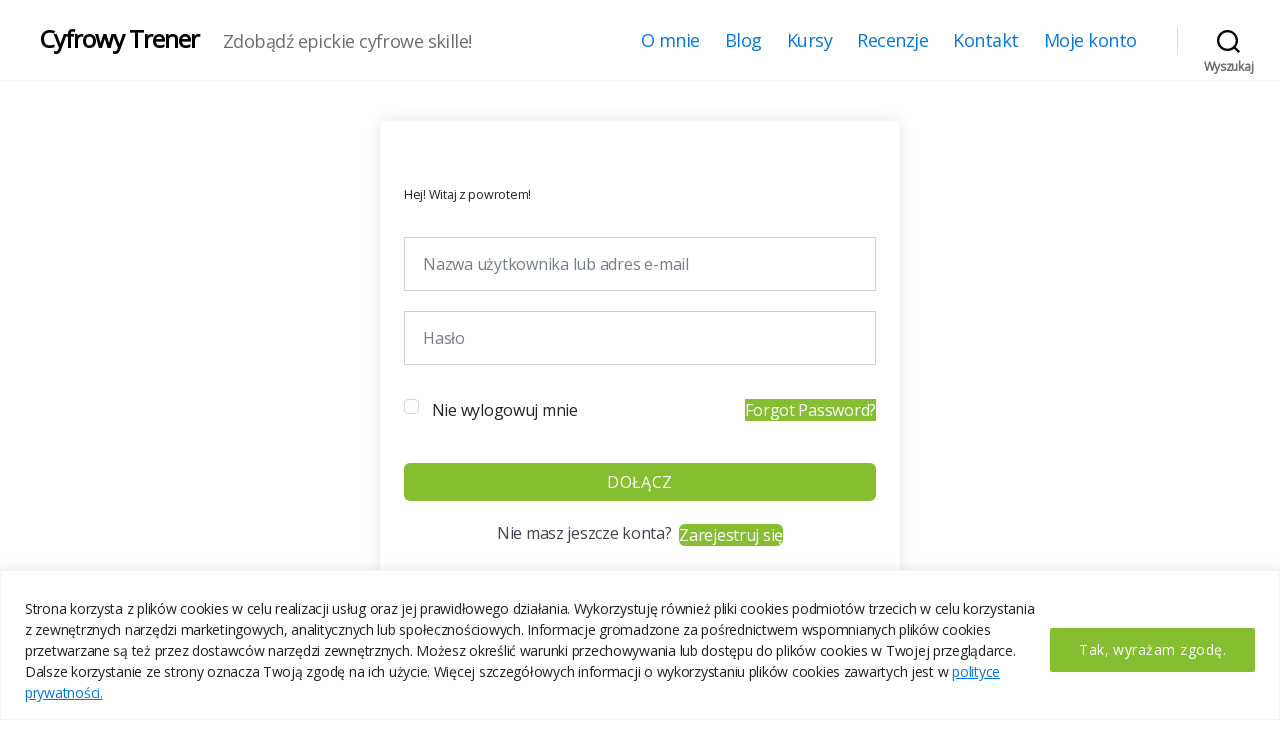

--- FILE ---
content_type: text/html; charset=UTF-8
request_url: https://cyfrowytrener.pl/courses/playwright-w-praktyce-i-pigulce/lesson/slow-mo-w-playwright/
body_size: 37948
content:
<!DOCTYPE html>

<html class="no-js" dir="ltr" lang="pl-PL" prefix="og: https://ogp.me/ns#">

	<head>

		<meta charset="UTF-8">
		<meta name="viewport" content="width=device-width, initial-scale=1.0" >

		<link rel="profile" href="https://gmpg.org/xfn/11">

		<title>Slow mo w Playwright - Cyfrowy Trener</title>
		<style>
			@supports not (aspect-ratio: 16 / 9) {
  presto-player:not(.hydrated) {
    height: 0;
    padding-bottom: 56%;
    position: relative;
  }
}

presto-player:not(.hydrated) {
  position: relative;
  background: rgba(0, 0, 0, 0.1);
  width: 100%;
  display: block;
  aspect-ratio: 16 / 9;
}

presto-player:not(.hydrated) .presto-loader {
  display: block;
}

.presto-block-video:not(.presto-sticky-parent) {
  border-radius: var(--presto-player-border-radius, 0px);
  overflow: hidden;
  transform: translateZ(0);
}

.presto-block-video.presto-provider-audio{
  overflow: visible;
}

.presto-block-video .presto-sticky-parent {
  overflow: auto;
  transform: none;
}

.presto-sticky-parent {
  z-index: 99998 !important;
}

.presto-player-fullscreen-open {
  z-index: 9999999 !important;
  overflow: visible !important;
  transform: none !important;
}


presto-playlist,
presto-player-skeleton,
presto-timestamp,
presto-video-curtain-ui,
presto-search-bar-ui,
presto-player-button,
presto-cta-overlay-ui,
presto-video,
presto-action-bar-ui,
presto-youtube-subscribe-button,
presto-email-overlay-ui,
presto-player-spinner,
presto-action-bar,
presto-cta-overlay,
presto-email-overlay,
presto-bunny,
presto-dynamic-overlays,
presto-search-bar,
presto-youtube,
presto-audio,
presto-business-skin,
presto-modern-skin,
presto-muted-overlay,
presto-stacked-skin,
presto-vimeo,
presto-action-bar-controller,
presto-cta-overlay-controller,
presto-email-overlay-controller,
presto-dynamic-overlay-ui,
presto-player,
presto-playlist-item,
presto-playlist-overlay,
presto-playlist-ui {
  visibility: hidden;
}
.hydrated {
  visibility: inherit;
}
		</style>
			<style>img:is([sizes="auto" i], [sizes^="auto," i]) { contain-intrinsic-size: 3000px 1500px }</style>
	
		<!-- All in One SEO 4.8.2 - aioseo.com -->
	<meta name="robots" content="max-image-preview:large" />
	<link rel="canonical" href="https://cyfrowytrener.pl/courses/playwright-w-praktyce-i-pigulce/lesson/slow-mo-w-playwright/" />
	<meta name="generator" content="All in One SEO (AIOSEO) 4.8.2" />
		<meta property="og:locale" content="pl_PL" />
		<meta property="og:site_name" content="Cyfrowy Trener - Zdobądź epickie cyfrowe skille!" />
		<meta property="og:type" content="article" />
		<meta property="og:title" content="Slow mo w Playwright - Cyfrowy Trener" />
		<meta property="og:url" content="https://cyfrowytrener.pl/courses/playwright-w-praktyce-i-pigulce/lesson/slow-mo-w-playwright/" />
		<meta property="article:published_time" content="2023-09-20T12:24:07+00:00" />
		<meta property="article:modified_time" content="2023-09-20T12:46:04+00:00" />
		<meta name="twitter:card" content="summary_large_image" />
		<meta name="twitter:title" content="Slow mo w Playwright - Cyfrowy Trener" />
		<script type="application/ld+json" class="aioseo-schema">
			{"@context":"https:\/\/schema.org","@graph":[{"@type":"BreadcrumbList","@id":"https:\/\/cyfrowytrener.pl\/courses\/playwright-w-praktyce-i-pigulce\/lesson\/slow-mo-w-playwright\/#breadcrumblist","itemListElement":[{"@type":"ListItem","@id":"https:\/\/cyfrowytrener.pl\/#listItem","position":1,"name":"Dom","item":"https:\/\/cyfrowytrener.pl\/","nextItem":{"@type":"ListItem","@id":"https:\/\/cyfrowytrener.pl\/courses\/playwright-w-praktyce-i-pigulce\/lesson\/slow-mo-w-playwright\/#listItem","name":"Slow mo w Playwright"}},{"@type":"ListItem","@id":"https:\/\/cyfrowytrener.pl\/courses\/playwright-w-praktyce-i-pigulce\/lesson\/slow-mo-w-playwright\/#listItem","position":2,"name":"Slow mo w Playwright","previousItem":{"@type":"ListItem","@id":"https:\/\/cyfrowytrener.pl\/#listItem","name":"Dom"}}]},{"@type":"Organization","@id":"https:\/\/cyfrowytrener.pl\/#organization","name":"Cyfrowy Trener","description":"Zdob\u0105d\u017a epickie cyfrowe skille!","url":"https:\/\/cyfrowytrener.pl\/","logo":{"@type":"ImageObject","url":"https:\/\/cyfrowytrener.pl\/wp-content\/uploads\/2022\/11\/logo.png","@id":"https:\/\/cyfrowytrener.pl\/courses\/playwright-w-praktyce-i-pigulce\/lesson\/slow-mo-w-playwright\/#organizationLogo","width":1000,"height":230},"image":{"@id":"https:\/\/cyfrowytrener.pl\/courses\/playwright-w-praktyce-i-pigulce\/lesson\/slow-mo-w-playwright\/#organizationLogo"}},{"@type":"WebPage","@id":"https:\/\/cyfrowytrener.pl\/courses\/playwright-w-praktyce-i-pigulce\/lesson\/slow-mo-w-playwright\/#webpage","url":"https:\/\/cyfrowytrener.pl\/courses\/playwright-w-praktyce-i-pigulce\/lesson\/slow-mo-w-playwright\/","name":"Slow mo w Playwright - Cyfrowy Trener","inLanguage":"pl-PL","isPartOf":{"@id":"https:\/\/cyfrowytrener.pl\/#website"},"breadcrumb":{"@id":"https:\/\/cyfrowytrener.pl\/courses\/playwright-w-praktyce-i-pigulce\/lesson\/slow-mo-w-playwright\/#breadcrumblist"},"datePublished":"2023-09-20T12:24:07+01:00","dateModified":"2023-09-20T12:46:04+01:00"},{"@type":"WebSite","@id":"https:\/\/cyfrowytrener.pl\/#website","url":"https:\/\/cyfrowytrener.pl\/","name":"Cyfrowy Trener","description":"Zdob\u0105d\u017a epickie cyfrowe skille!","inLanguage":"pl-PL","publisher":{"@id":"https:\/\/cyfrowytrener.pl\/#organization"}}]}
		</script>
		<!-- All in One SEO -->

<script>window._wca = window._wca || [];</script>
<link rel='dns-prefetch' href='//stats.wp.com' />
<link rel='dns-prefetch' href='//www.googletagmanager.com' />
<link rel="alternate" type="application/rss+xml" title="Cyfrowy Trener &raquo; Kanał z wpisami" href="https://cyfrowytrener.pl/feed/" />
<link rel="alternate" type="application/rss+xml" title="Cyfrowy Trener &raquo; Kanał z komentarzami" href="https://cyfrowytrener.pl/comments/feed/" />
<link rel="alternate" type="application/rss+xml" title="Cyfrowy Trener &raquo; Slow mo w Playwright Kanał z komentarzami" href="https://cyfrowytrener.pl/courses/playwright-w-praktyce-i-pigulce/lesson/slow-mo-w-playwright/feed/" />
<script>
window._wpemojiSettings = {"baseUrl":"https:\/\/s.w.org\/images\/core\/emoji\/15.0.3\/72x72\/","ext":".png","svgUrl":"https:\/\/s.w.org\/images\/core\/emoji\/15.0.3\/svg\/","svgExt":".svg","source":{"concatemoji":"https:\/\/cyfrowytrener.pl\/wp-includes\/js\/wp-emoji-release.min.js?ver=6.7.1"}};
/*! This file is auto-generated */
!function(i,n){var o,s,e;function c(e){try{var t={supportTests:e,timestamp:(new Date).valueOf()};sessionStorage.setItem(o,JSON.stringify(t))}catch(e){}}function p(e,t,n){e.clearRect(0,0,e.canvas.width,e.canvas.height),e.fillText(t,0,0);var t=new Uint32Array(e.getImageData(0,0,e.canvas.width,e.canvas.height).data),r=(e.clearRect(0,0,e.canvas.width,e.canvas.height),e.fillText(n,0,0),new Uint32Array(e.getImageData(0,0,e.canvas.width,e.canvas.height).data));return t.every(function(e,t){return e===r[t]})}function u(e,t,n){switch(t){case"flag":return n(e,"\ud83c\udff3\ufe0f\u200d\u26a7\ufe0f","\ud83c\udff3\ufe0f\u200b\u26a7\ufe0f")?!1:!n(e,"\ud83c\uddfa\ud83c\uddf3","\ud83c\uddfa\u200b\ud83c\uddf3")&&!n(e,"\ud83c\udff4\udb40\udc67\udb40\udc62\udb40\udc65\udb40\udc6e\udb40\udc67\udb40\udc7f","\ud83c\udff4\u200b\udb40\udc67\u200b\udb40\udc62\u200b\udb40\udc65\u200b\udb40\udc6e\u200b\udb40\udc67\u200b\udb40\udc7f");case"emoji":return!n(e,"\ud83d\udc26\u200d\u2b1b","\ud83d\udc26\u200b\u2b1b")}return!1}function f(e,t,n){var r="undefined"!=typeof WorkerGlobalScope&&self instanceof WorkerGlobalScope?new OffscreenCanvas(300,150):i.createElement("canvas"),a=r.getContext("2d",{willReadFrequently:!0}),o=(a.textBaseline="top",a.font="600 32px Arial",{});return e.forEach(function(e){o[e]=t(a,e,n)}),o}function t(e){var t=i.createElement("script");t.src=e,t.defer=!0,i.head.appendChild(t)}"undefined"!=typeof Promise&&(o="wpEmojiSettingsSupports",s=["flag","emoji"],n.supports={everything:!0,everythingExceptFlag:!0},e=new Promise(function(e){i.addEventListener("DOMContentLoaded",e,{once:!0})}),new Promise(function(t){var n=function(){try{var e=JSON.parse(sessionStorage.getItem(o));if("object"==typeof e&&"number"==typeof e.timestamp&&(new Date).valueOf()<e.timestamp+604800&&"object"==typeof e.supportTests)return e.supportTests}catch(e){}return null}();if(!n){if("undefined"!=typeof Worker&&"undefined"!=typeof OffscreenCanvas&&"undefined"!=typeof URL&&URL.createObjectURL&&"undefined"!=typeof Blob)try{var e="postMessage("+f.toString()+"("+[JSON.stringify(s),u.toString(),p.toString()].join(",")+"));",r=new Blob([e],{type:"text/javascript"}),a=new Worker(URL.createObjectURL(r),{name:"wpTestEmojiSupports"});return void(a.onmessage=function(e){c(n=e.data),a.terminate(),t(n)})}catch(e){}c(n=f(s,u,p))}t(n)}).then(function(e){for(var t in e)n.supports[t]=e[t],n.supports.everything=n.supports.everything&&n.supports[t],"flag"!==t&&(n.supports.everythingExceptFlag=n.supports.everythingExceptFlag&&n.supports[t]);n.supports.everythingExceptFlag=n.supports.everythingExceptFlag&&!n.supports.flag,n.DOMReady=!1,n.readyCallback=function(){n.DOMReady=!0}}).then(function(){return e}).then(function(){var e;n.supports.everything||(n.readyCallback(),(e=n.source||{}).concatemoji?t(e.concatemoji):e.wpemoji&&e.twemoji&&(t(e.twemoji),t(e.wpemoji)))}))}((window,document),window._wpemojiSettings);
</script>

<link rel='stylesheet' id='thwcfe-contact-info-section-frontend-css' href='https://cyfrowytrener.pl/wp-content/plugins/woo-checkout-field-editor-pro/block/assets/dist/style-contact-info-section-frontend.css?ver=2.1.1' media='all' />
<link rel='stylesheet' id='thwcfe-contact-info-section-editor-css' href='https://cyfrowytrener.pl/wp-content/plugins/woo-checkout-field-editor-pro/block/assets/dist/style-contact-info-section.css?ver=2.1.1' media='all' />
<link rel='stylesheet' id='thwcfe-additional-sections-frontend-css' href='https://cyfrowytrener.pl/wp-content/plugins/woo-checkout-field-editor-pro/block/assets/dist/style-additional-sections-frontend.css?ver=2.1.1' media='all' />
<style id='wp-emoji-styles-inline-css'>

	img.wp-smiley, img.emoji {
		display: inline !important;
		border: none !important;
		box-shadow: none !important;
		height: 1em !important;
		width: 1em !important;
		margin: 0 0.07em !important;
		vertical-align: -0.1em !important;
		background: none !important;
		padding: 0 !important;
	}
</style>
<link rel='stylesheet' id='wp-block-library-css' href='https://cyfrowytrener.pl/wp-includes/css/dist/block-library/style.min.css?ver=6.7.1' media='all' />
<link rel='stylesheet' id='mediaelement-css' href='https://cyfrowytrener.pl/wp-includes/js/mediaelement/mediaelementplayer-legacy.min.css?ver=4.2.17' media='all' />
<link rel='stylesheet' id='wp-mediaelement-css' href='https://cyfrowytrener.pl/wp-includes/js/mediaelement/wp-mediaelement.min.css?ver=6.7.1' media='all' />
<style id='jetpack-sharing-buttons-style-inline-css'>
.jetpack-sharing-buttons__services-list{display:flex;flex-direction:row;flex-wrap:wrap;gap:0;list-style-type:none;margin:5px;padding:0}.jetpack-sharing-buttons__services-list.has-small-icon-size{font-size:12px}.jetpack-sharing-buttons__services-list.has-normal-icon-size{font-size:16px}.jetpack-sharing-buttons__services-list.has-large-icon-size{font-size:24px}.jetpack-sharing-buttons__services-list.has-huge-icon-size{font-size:36px}@media print{.jetpack-sharing-buttons__services-list{display:none!important}}.editor-styles-wrapper .wp-block-jetpack-sharing-buttons{gap:0;padding-inline-start:0}ul.jetpack-sharing-buttons__services-list.has-background{padding:1.25em 2.375em}
</style>
<style id='classic-theme-styles-inline-css'>
/*! This file is auto-generated */
.wp-block-button__link{color:#fff;background-color:#32373c;border-radius:9999px;box-shadow:none;text-decoration:none;padding:calc(.667em + 2px) calc(1.333em + 2px);font-size:1.125em}.wp-block-file__button{background:#32373c;color:#fff;text-decoration:none}
</style>
<style id='global-styles-inline-css'>
:root{--wp--preset--aspect-ratio--square: 1;--wp--preset--aspect-ratio--4-3: 4/3;--wp--preset--aspect-ratio--3-4: 3/4;--wp--preset--aspect-ratio--3-2: 3/2;--wp--preset--aspect-ratio--2-3: 2/3;--wp--preset--aspect-ratio--16-9: 16/9;--wp--preset--aspect-ratio--9-16: 9/16;--wp--preset--color--black: #000000;--wp--preset--color--cyan-bluish-gray: #abb8c3;--wp--preset--color--white: #ffffff;--wp--preset--color--pale-pink: #f78da7;--wp--preset--color--vivid-red: #cf2e2e;--wp--preset--color--luminous-vivid-orange: #ff6900;--wp--preset--color--luminous-vivid-amber: #fcb900;--wp--preset--color--light-green-cyan: #7bdcb5;--wp--preset--color--vivid-green-cyan: #00d084;--wp--preset--color--pale-cyan-blue: #8ed1fc;--wp--preset--color--vivid-cyan-blue: #0693e3;--wp--preset--color--vivid-purple: #9b51e0;--wp--preset--color--accent: #0577da;--wp--preset--color--primary: #000000;--wp--preset--color--secondary: #6d6d6d;--wp--preset--color--subtle-background: #dbdbdb;--wp--preset--color--background: #ffffff;--wp--preset--gradient--vivid-cyan-blue-to-vivid-purple: linear-gradient(135deg,rgba(6,147,227,1) 0%,rgb(155,81,224) 100%);--wp--preset--gradient--light-green-cyan-to-vivid-green-cyan: linear-gradient(135deg,rgb(122,220,180) 0%,rgb(0,208,130) 100%);--wp--preset--gradient--luminous-vivid-amber-to-luminous-vivid-orange: linear-gradient(135deg,rgba(252,185,0,1) 0%,rgba(255,105,0,1) 100%);--wp--preset--gradient--luminous-vivid-orange-to-vivid-red: linear-gradient(135deg,rgba(255,105,0,1) 0%,rgb(207,46,46) 100%);--wp--preset--gradient--very-light-gray-to-cyan-bluish-gray: linear-gradient(135deg,rgb(238,238,238) 0%,rgb(169,184,195) 100%);--wp--preset--gradient--cool-to-warm-spectrum: linear-gradient(135deg,rgb(74,234,220) 0%,rgb(151,120,209) 20%,rgb(207,42,186) 40%,rgb(238,44,130) 60%,rgb(251,105,98) 80%,rgb(254,248,76) 100%);--wp--preset--gradient--blush-light-purple: linear-gradient(135deg,rgb(255,206,236) 0%,rgb(152,150,240) 100%);--wp--preset--gradient--blush-bordeaux: linear-gradient(135deg,rgb(254,205,165) 0%,rgb(254,45,45) 50%,rgb(107,0,62) 100%);--wp--preset--gradient--luminous-dusk: linear-gradient(135deg,rgb(255,203,112) 0%,rgb(199,81,192) 50%,rgb(65,88,208) 100%);--wp--preset--gradient--pale-ocean: linear-gradient(135deg,rgb(255,245,203) 0%,rgb(182,227,212) 50%,rgb(51,167,181) 100%);--wp--preset--gradient--electric-grass: linear-gradient(135deg,rgb(202,248,128) 0%,rgb(113,206,126) 100%);--wp--preset--gradient--midnight: linear-gradient(135deg,rgb(2,3,129) 0%,rgb(40,116,252) 100%);--wp--preset--font-size--small: 18px;--wp--preset--font-size--medium: 20px;--wp--preset--font-size--large: 26.25px;--wp--preset--font-size--x-large: 42px;--wp--preset--font-size--normal: 21px;--wp--preset--font-size--larger: 32px;--wp--preset--font-family--inter: "Inter", sans-serif;--wp--preset--font-family--cardo: Cardo;--wp--preset--spacing--20: 0.44rem;--wp--preset--spacing--30: 0.67rem;--wp--preset--spacing--40: 1rem;--wp--preset--spacing--50: 1.5rem;--wp--preset--spacing--60: 2.25rem;--wp--preset--spacing--70: 3.38rem;--wp--preset--spacing--80: 5.06rem;--wp--preset--shadow--natural: 6px 6px 9px rgba(0, 0, 0, 0.2);--wp--preset--shadow--deep: 12px 12px 50px rgba(0, 0, 0, 0.4);--wp--preset--shadow--sharp: 6px 6px 0px rgba(0, 0, 0, 0.2);--wp--preset--shadow--outlined: 6px 6px 0px -3px rgba(255, 255, 255, 1), 6px 6px rgba(0, 0, 0, 1);--wp--preset--shadow--crisp: 6px 6px 0px rgba(0, 0, 0, 1);}:root :where(.is-layout-flow) > :first-child{margin-block-start: 0;}:root :where(.is-layout-flow) > :last-child{margin-block-end: 0;}:root :where(.is-layout-flow) > *{margin-block-start: 24px;margin-block-end: 0;}:root :where(.is-layout-constrained) > :first-child{margin-block-start: 0;}:root :where(.is-layout-constrained) > :last-child{margin-block-end: 0;}:root :where(.is-layout-constrained) > *{margin-block-start: 24px;margin-block-end: 0;}:root :where(.is-layout-flex){gap: 24px;}:root :where(.is-layout-grid){gap: 24px;}body .is-layout-flex{display: flex;}.is-layout-flex{flex-wrap: wrap;align-items: center;}.is-layout-flex > :is(*, div){margin: 0;}body .is-layout-grid{display: grid;}.is-layout-grid > :is(*, div){margin: 0;}.has-black-color{color: var(--wp--preset--color--black) !important;}.has-cyan-bluish-gray-color{color: var(--wp--preset--color--cyan-bluish-gray) !important;}.has-white-color{color: var(--wp--preset--color--white) !important;}.has-pale-pink-color{color: var(--wp--preset--color--pale-pink) !important;}.has-vivid-red-color{color: var(--wp--preset--color--vivid-red) !important;}.has-luminous-vivid-orange-color{color: var(--wp--preset--color--luminous-vivid-orange) !important;}.has-luminous-vivid-amber-color{color: var(--wp--preset--color--luminous-vivid-amber) !important;}.has-light-green-cyan-color{color: var(--wp--preset--color--light-green-cyan) !important;}.has-vivid-green-cyan-color{color: var(--wp--preset--color--vivid-green-cyan) !important;}.has-pale-cyan-blue-color{color: var(--wp--preset--color--pale-cyan-blue) !important;}.has-vivid-cyan-blue-color{color: var(--wp--preset--color--vivid-cyan-blue) !important;}.has-vivid-purple-color{color: var(--wp--preset--color--vivid-purple) !important;}.has-accent-color{color: var(--wp--preset--color--accent) !important;}.has-primary-color{color: var(--wp--preset--color--primary) !important;}.has-secondary-color{color: var(--wp--preset--color--secondary) !important;}.has-subtle-background-color{color: var(--wp--preset--color--subtle-background) !important;}.has-background-color{color: var(--wp--preset--color--background) !important;}.has-black-background-color{background-color: var(--wp--preset--color--black) !important;}.has-cyan-bluish-gray-background-color{background-color: var(--wp--preset--color--cyan-bluish-gray) !important;}.has-white-background-color{background-color: var(--wp--preset--color--white) !important;}.has-pale-pink-background-color{background-color: var(--wp--preset--color--pale-pink) !important;}.has-vivid-red-background-color{background-color: var(--wp--preset--color--vivid-red) !important;}.has-luminous-vivid-orange-background-color{background-color: var(--wp--preset--color--luminous-vivid-orange) !important;}.has-luminous-vivid-amber-background-color{background-color: var(--wp--preset--color--luminous-vivid-amber) !important;}.has-light-green-cyan-background-color{background-color: var(--wp--preset--color--light-green-cyan) !important;}.has-vivid-green-cyan-background-color{background-color: var(--wp--preset--color--vivid-green-cyan) !important;}.has-pale-cyan-blue-background-color{background-color: var(--wp--preset--color--pale-cyan-blue) !important;}.has-vivid-cyan-blue-background-color{background-color: var(--wp--preset--color--vivid-cyan-blue) !important;}.has-vivid-purple-background-color{background-color: var(--wp--preset--color--vivid-purple) !important;}.has-accent-background-color{background-color: var(--wp--preset--color--accent) !important;}.has-primary-background-color{background-color: var(--wp--preset--color--primary) !important;}.has-secondary-background-color{background-color: var(--wp--preset--color--secondary) !important;}.has-subtle-background-background-color{background-color: var(--wp--preset--color--subtle-background) !important;}.has-background-background-color{background-color: var(--wp--preset--color--background) !important;}.has-black-border-color{border-color: var(--wp--preset--color--black) !important;}.has-cyan-bluish-gray-border-color{border-color: var(--wp--preset--color--cyan-bluish-gray) !important;}.has-white-border-color{border-color: var(--wp--preset--color--white) !important;}.has-pale-pink-border-color{border-color: var(--wp--preset--color--pale-pink) !important;}.has-vivid-red-border-color{border-color: var(--wp--preset--color--vivid-red) !important;}.has-luminous-vivid-orange-border-color{border-color: var(--wp--preset--color--luminous-vivid-orange) !important;}.has-luminous-vivid-amber-border-color{border-color: var(--wp--preset--color--luminous-vivid-amber) !important;}.has-light-green-cyan-border-color{border-color: var(--wp--preset--color--light-green-cyan) !important;}.has-vivid-green-cyan-border-color{border-color: var(--wp--preset--color--vivid-green-cyan) !important;}.has-pale-cyan-blue-border-color{border-color: var(--wp--preset--color--pale-cyan-blue) !important;}.has-vivid-cyan-blue-border-color{border-color: var(--wp--preset--color--vivid-cyan-blue) !important;}.has-vivid-purple-border-color{border-color: var(--wp--preset--color--vivid-purple) !important;}.has-accent-border-color{border-color: var(--wp--preset--color--accent) !important;}.has-primary-border-color{border-color: var(--wp--preset--color--primary) !important;}.has-secondary-border-color{border-color: var(--wp--preset--color--secondary) !important;}.has-subtle-background-border-color{border-color: var(--wp--preset--color--subtle-background) !important;}.has-background-border-color{border-color: var(--wp--preset--color--background) !important;}.has-vivid-cyan-blue-to-vivid-purple-gradient-background{background: var(--wp--preset--gradient--vivid-cyan-blue-to-vivid-purple) !important;}.has-light-green-cyan-to-vivid-green-cyan-gradient-background{background: var(--wp--preset--gradient--light-green-cyan-to-vivid-green-cyan) !important;}.has-luminous-vivid-amber-to-luminous-vivid-orange-gradient-background{background: var(--wp--preset--gradient--luminous-vivid-amber-to-luminous-vivid-orange) !important;}.has-luminous-vivid-orange-to-vivid-red-gradient-background{background: var(--wp--preset--gradient--luminous-vivid-orange-to-vivid-red) !important;}.has-very-light-gray-to-cyan-bluish-gray-gradient-background{background: var(--wp--preset--gradient--very-light-gray-to-cyan-bluish-gray) !important;}.has-cool-to-warm-spectrum-gradient-background{background: var(--wp--preset--gradient--cool-to-warm-spectrum) !important;}.has-blush-light-purple-gradient-background{background: var(--wp--preset--gradient--blush-light-purple) !important;}.has-blush-bordeaux-gradient-background{background: var(--wp--preset--gradient--blush-bordeaux) !important;}.has-luminous-dusk-gradient-background{background: var(--wp--preset--gradient--luminous-dusk) !important;}.has-pale-ocean-gradient-background{background: var(--wp--preset--gradient--pale-ocean) !important;}.has-electric-grass-gradient-background{background: var(--wp--preset--gradient--electric-grass) !important;}.has-midnight-gradient-background{background: var(--wp--preset--gradient--midnight) !important;}.has-small-font-size{font-size: var(--wp--preset--font-size--small) !important;}.has-medium-font-size{font-size: var(--wp--preset--font-size--medium) !important;}.has-large-font-size{font-size: var(--wp--preset--font-size--large) !important;}.has-x-large-font-size{font-size: var(--wp--preset--font-size--x-large) !important;}.has-normal-font-size{font-size: var(--wp--preset--font-size--normal) !important;}.has-larger-font-size{font-size: var(--wp--preset--font-size--larger) !important;}.has-inter-font-family{font-family: var(--wp--preset--font-family--inter) !important;}.has-cardo-font-family{font-family: var(--wp--preset--font-family--cardo) !important;}
:root :where(.wp-block-pullquote){font-size: 1.5em;line-height: 1.6;}
</style>
<link rel='stylesheet' id='simply-gallery-block-frontend-css' href='https://cyfrowytrener.pl/wp-content/plugins/simply-gallery-block/blocks/pgc_sgb.min.style.css?ver=3.2.4.4' media='all' />
<link rel='stylesheet' id='tutor-icon-css' href='https://cyfrowytrener.pl/wp-content/plugins/tutor/assets/css/tutor-icon.min.css?ver=3.2.1' media='all' />
<link rel='stylesheet' id='tutor-css' href='https://cyfrowytrener.pl/wp-content/plugins/tutor/assets/css/tutor.min.css?ver=3.2.1' media='all' />
<link rel='stylesheet' id='tutor-plyr-css' href='https://cyfrowytrener.pl/wp-content/plugins/tutor/assets/lib/plyr/plyr.css?ver=3.2.1' media='all' />
<link rel='stylesheet' id='tutor-frontend-css' href='https://cyfrowytrener.pl/wp-content/plugins/tutor/assets/css/tutor-front.min.css?ver=3.2.1' media='all' />
<style id='tutor-frontend-inline-css'>
.mce-notification.mce-notification-error{display: none !important;}
:root{--tutor-color-primary:#3e64de;--tutor-color-primary-rgb:62, 100, 222;--tutor-color-primary-hover:#395bca;--tutor-color-primary-hover-rgb:57, 91, 202;--tutor-body-color:#212327;--tutor-body-color-rgb:33, 35, 39;--tutor-border-color:#cdcfd5;--tutor-border-color-rgb:205, 207, 213;--tutor-color-gray:#e3e5eb;--tutor-color-gray-rgb:227, 229, 235;}
</style>
<link rel='stylesheet' id='woocommerce-layout-css' href='https://cyfrowytrener.pl/wp-content/plugins/woocommerce/assets/css/woocommerce-layout.css?ver=9.6.0' media='all' />
<style id='woocommerce-layout-inline-css'>

	.infinite-scroll .woocommerce-pagination {
		display: none;
	}
</style>
<link rel='stylesheet' id='woocommerce-smallscreen-css' href='https://cyfrowytrener.pl/wp-content/plugins/woocommerce/assets/css/woocommerce-smallscreen.css?ver=9.6.0' media='only screen and (max-width: 768px)' />
<link rel='stylesheet' id='woocommerce-general-css' href='//cyfrowytrener.pl/wp-content/plugins/woocommerce/assets/css/twenty-twenty.css?ver=9.6.0' media='all' />
<style id='woocommerce-inline-inline-css'>
.woocommerce form .form-row .required { visibility: visible; }
</style>
<link rel='stylesheet' id='wp-show-posts-css' href='https://cyfrowytrener.pl/wp-content/plugins/wp-show-posts/css/wp-show-posts-min.css?ver=1.1.6' media='all' />
<link rel='stylesheet' id='brands-styles-css' href='https://cyfrowytrener.pl/wp-content/plugins/woocommerce/assets/css/brands.css?ver=9.6.0' media='all' />
<link rel='stylesheet' id='twentytwenty-style-css' href='https://cyfrowytrener.pl/wp-content/themes/twentytwenty/style.css?ver=1.9' media='all' />
<style id='twentytwenty-style-inline-css'>
.color-accent,.color-accent-hover:hover,.color-accent-hover:focus,:root .has-accent-color,.has-drop-cap:not(:focus):first-letter,.wp-block-button.is-style-outline,a { color: #0577da; }blockquote,.border-color-accent,.border-color-accent-hover:hover,.border-color-accent-hover:focus { border-color: #0577da; }button,.button,.faux-button,.wp-block-button__link,.wp-block-file .wp-block-file__button,input[type="button"],input[type="reset"],input[type="submit"],.bg-accent,.bg-accent-hover:hover,.bg-accent-hover:focus,:root .has-accent-background-color,.comment-reply-link { background-color: #0577da; }.fill-children-accent,.fill-children-accent * { fill: #0577da; }:root .has-background-color,button,.button,.faux-button,.wp-block-button__link,.wp-block-file__button,input[type="button"],input[type="reset"],input[type="submit"],.wp-block-button,.comment-reply-link,.has-background.has-primary-background-color:not(.has-text-color),.has-background.has-primary-background-color *:not(.has-text-color),.has-background.has-accent-background-color:not(.has-text-color),.has-background.has-accent-background-color *:not(.has-text-color) { color: #ffffff; }:root .has-background-background-color { background-color: #ffffff; }body,.entry-title a,:root .has-primary-color { color: #000000; }:root .has-primary-background-color { background-color: #000000; }cite,figcaption,.wp-caption-text,.post-meta,.entry-content .wp-block-archives li,.entry-content .wp-block-categories li,.entry-content .wp-block-latest-posts li,.wp-block-latest-comments__comment-date,.wp-block-latest-posts__post-date,.wp-block-embed figcaption,.wp-block-image figcaption,.wp-block-pullquote cite,.comment-metadata,.comment-respond .comment-notes,.comment-respond .logged-in-as,.pagination .dots,.entry-content hr:not(.has-background),hr.styled-separator,:root .has-secondary-color { color: #6d6d6d; }:root .has-secondary-background-color { background-color: #6d6d6d; }pre,fieldset,input,textarea,table,table *,hr { border-color: #dbdbdb; }caption,code,code,kbd,samp,.wp-block-table.is-style-stripes tbody tr:nth-child(odd),:root .has-subtle-background-background-color { background-color: #dbdbdb; }.wp-block-table.is-style-stripes { border-bottom-color: #dbdbdb; }.wp-block-latest-posts.is-grid li { border-top-color: #dbdbdb; }:root .has-subtle-background-color { color: #dbdbdb; }body:not(.overlay-header) .primary-menu > li > a,body:not(.overlay-header) .primary-menu > li > .icon,.modal-menu a,.footer-menu a, .footer-widgets a,#site-footer .wp-block-button.is-style-outline,.wp-block-pullquote:before,.singular:not(.overlay-header) .entry-header a,.archive-header a,.header-footer-group .color-accent,.header-footer-group .color-accent-hover:hover { color: #0577da; }.social-icons a,#site-footer button:not(.toggle),#site-footer .button,#site-footer .faux-button,#site-footer .wp-block-button__link,#site-footer .wp-block-file__button,#site-footer input[type="button"],#site-footer input[type="reset"],#site-footer input[type="submit"] { background-color: #0577da; }.social-icons a,body:not(.overlay-header) .primary-menu ul,.header-footer-group button,.header-footer-group .button,.header-footer-group .faux-button,.header-footer-group .wp-block-button:not(.is-style-outline) .wp-block-button__link,.header-footer-group .wp-block-file__button,.header-footer-group input[type="button"],.header-footer-group input[type="reset"],.header-footer-group input[type="submit"] { color: #ffffff; }#site-header,.footer-nav-widgets-wrapper,#site-footer,.menu-modal,.menu-modal-inner,.search-modal-inner,.archive-header,.singular .entry-header,.singular .featured-media:before,.wp-block-pullquote:before { background-color: #ffffff; }.header-footer-group,body:not(.overlay-header) #site-header .toggle,.menu-modal .toggle { color: #000000; }body:not(.overlay-header) .primary-menu ul { background-color: #000000; }body:not(.overlay-header) .primary-menu > li > ul:after { border-bottom-color: #000000; }body:not(.overlay-header) .primary-menu ul ul:after { border-left-color: #000000; }.site-description,body:not(.overlay-header) .toggle-inner .toggle-text,.widget .post-date,.widget .rss-date,.widget_archive li,.widget_categories li,.widget cite,.widget_pages li,.widget_meta li,.widget_nav_menu li,.powered-by-wordpress,.to-the-top,.singular .entry-header .post-meta,.singular:not(.overlay-header) .entry-header .post-meta a { color: #6d6d6d; }.header-footer-group pre,.header-footer-group fieldset,.header-footer-group input,.header-footer-group textarea,.header-footer-group table,.header-footer-group table *,.footer-nav-widgets-wrapper,#site-footer,.menu-modal nav *,.footer-widgets-outer-wrapper,.footer-top { border-color: #dbdbdb; }.header-footer-group table caption,body:not(.overlay-header) .header-inner .toggle-wrapper::before { background-color: #dbdbdb; }
</style>
<link rel='stylesheet' id='twentytwenty-print-style-css' href='https://cyfrowytrener.pl/wp-content/themes/twentytwenty/print.css?ver=1.9' media='print' />
<link rel='stylesheet' id='twentytwenty-jetpack-css' href='https://cyfrowytrener.pl/wp-content/plugins/jetpack/modules/theme-tools/compat/twentytwenty.css?ver=14.2.1' media='all' />
<link rel='stylesheet' id='font-awesome-4-shim-css' href='https://cyfrowytrener.pl/wp-content/plugins/tutor-lms-elementor-addons/assets/css/font-awesome.min.css?ver=3.0.0' media='all' />
<link rel='stylesheet' id='slick-css-css' href='https://cyfrowytrener.pl/wp-content/plugins/tutor-lms-elementor-addons/assets/css/slick.min.css?ver=3.0.0' media='all' />
<link rel='stylesheet' id='slick-theme-css-css' href='https://cyfrowytrener.pl/wp-content/plugins/tutor-lms-elementor-addons/assets/css/slick-theme.css?ver=3.0.0' media='all' />
<link rel='stylesheet' id='tutor-elementor-css-css' href='https://cyfrowytrener.pl/wp-content/plugins/tutor-lms-elementor-addons/assets/css/tutor-elementor.min.css?ver=3.0.0' media='all' />
<script id="cookie-law-info-js-extra">
var _ckyConfig = {"_ipData":[],"_assetsURL":"https:\/\/cyfrowytrener.pl\/wp-content\/plugins\/cookie-law-info\/lite\/frontend\/images\/","_publicURL":"https:\/\/cyfrowytrener.pl","_expiry":"365","_categories":[{"name":"Niezb\u0119dne","slug":"necessary","isNecessary":true,"ccpaDoNotSell":true,"cookies":[],"active":true,"defaultConsent":{"gdpr":true,"ccpa":true}},{"name":"Funkcjonalne","slug":"functional","isNecessary":false,"ccpaDoNotSell":true,"cookies":[],"active":true,"defaultConsent":{"gdpr":false,"ccpa":false}},{"name":"Analityka","slug":"analytics","isNecessary":false,"ccpaDoNotSell":true,"cookies":[],"active":true,"defaultConsent":{"gdpr":false,"ccpa":false}},{"name":"Wyst\u0119p","slug":"performance","isNecessary":false,"ccpaDoNotSell":true,"cookies":[],"active":true,"defaultConsent":{"gdpr":false,"ccpa":false}},{"name":"Reklama","slug":"advertisement","isNecessary":false,"ccpaDoNotSell":true,"cookies":[],"active":true,"defaultConsent":{"gdpr":false,"ccpa":false}}],"_activeLaw":"gdpr","_rootDomain":"","_block":"1","_showBanner":"1","_bannerConfig":{"settings":{"type":"classic","preferenceCenterType":"pushdown","position":"bottom","applicableLaw":"gdpr"},"behaviours":{"reloadBannerOnAccept":false,"loadAnalyticsByDefault":false,"animations":{"onLoad":"animate","onHide":"sticky"}},"config":{"revisitConsent":{"status":false,"tag":"revisit-consent","position":"bottom-left","meta":{"url":"#"},"styles":{"background-color":"#85bf31"},"elements":{"title":{"type":"text","tag":"revisit-consent-title","status":true,"styles":{"color":"#0056a7"}}}},"preferenceCenter":{"toggle":{"status":true,"tag":"detail-category-toggle","type":"toggle","states":{"active":{"styles":{"background-color":"#1863DC"}},"inactive":{"styles":{"background-color":"#D0D5D2"}}}}},"categoryPreview":{"status":false,"toggle":{"status":true,"tag":"detail-category-preview-toggle","type":"toggle","states":{"active":{"styles":{"background-color":"#1863DC"}},"inactive":{"styles":{"background-color":"#D0D5D2"}}}}},"videoPlaceholder":{"status":true,"styles":{"background-color":"#000000","border-color":"#000000","color":"#ffffff"}},"readMore":{"status":false,"tag":"readmore-button","type":"link","meta":{"noFollow":true,"newTab":true},"styles":{"color":"#85bf31","background-color":"transparent","border-color":"transparent"}},"auditTable":{"status":false},"optOption":{"status":true,"toggle":{"status":true,"tag":"optout-option-toggle","type":"toggle","states":{"active":{"styles":{"background-color":"#1863dc"}},"inactive":{"styles":{"background-color":"#FFFFFF"}}}}}}},"_version":"3.2.8","_logConsent":"1","_tags":[{"tag":"accept-button","styles":{"color":"#FFFFFF","background-color":"#85bf31","border-color":"#85bf31"}},{"tag":"reject-button","styles":{"color":"#85bf31","background-color":"transparent","border-color":"#85bf31"}},{"tag":"settings-button","styles":{"color":"#85bf31","background-color":"transparent","border-color":"#85bf31"}},{"tag":"readmore-button","styles":{"color":"#85bf31","background-color":"transparent","border-color":"transparent"}},{"tag":"donotsell-button","styles":{"color":"#1863DC","background-color":"transparent","border-color":"transparent"}},{"tag":"accept-button","styles":{"color":"#FFFFFF","background-color":"#85bf31","border-color":"#85bf31"}},{"tag":"revisit-consent","styles":{"background-color":"#85bf31"}}],"_shortCodes":[{"key":"cky_readmore","content":"<a href=\"#\" class=\"cky-policy\" aria-label=\"Polityka Cookies\" target=\"_blank\" rel=\"noopener\" data-cky-tag=\"readmore-button\">Polityka Cookies<\/a>","tag":"readmore-button","status":false,"attributes":{"rel":"nofollow","target":"_blank"}},{"key":"cky_show_desc","content":"<button class=\"cky-show-desc-btn\" data-cky-tag=\"show-desc-button\" aria-label=\"Poka\u017c wi\u0119cej\">Poka\u017c wi\u0119cej<\/button>","tag":"show-desc-button","status":true,"attributes":[]},{"key":"cky_hide_desc","content":"<button class=\"cky-show-desc-btn\" data-cky-tag=\"hide-desc-button\" aria-label=\"Poka\u017c mniej\">Poka\u017c mniej<\/button>","tag":"hide-desc-button","status":true,"attributes":[]},{"key":"cky_category_toggle_label","content":"[cky_{{status}}_category_label] [cky_preference_{{category_slug}}_title]","tag":"","status":true,"attributes":[]},{"key":"cky_enable_category_label","content":"W\u0142\u0105czy\u0107","tag":"","status":true,"attributes":[]},{"key":"cky_disable_category_label","content":"Wy\u0142\u0105czy\u0107","tag":"","status":true,"attributes":[]},{"key":"cky_video_placeholder","content":"<div class=\"video-placeholder-normal\" data-cky-tag=\"video-placeholder\" id=\"[UNIQUEID]\"><p class=\"video-placeholder-text-normal\" data-cky-tag=\"placeholder-title\">Prosimy o zaakceptowanie zgody na pliki cookie<\/p><\/div>","tag":"","status":true,"attributes":[]},{"key":"cky_enable_optout_label","content":"W\u0142\u0105czy\u0107","tag":"","status":true,"attributes":[]},{"key":"cky_disable_optout_label","content":"Wy\u0142\u0105czy\u0107","tag":"","status":true,"attributes":[]},{"key":"cky_optout_toggle_label","content":"[cky_{{status}}_optout_label] [cky_optout_option_title]","tag":"","status":true,"attributes":[]},{"key":"cky_optout_option_title","content":"Nie sprzedawaj i nie udost\u0119pniaj moich danych osobowych","tag":"","status":true,"attributes":[]},{"key":"cky_optout_close_label","content":"Blisko","tag":"","status":true,"attributes":[]}],"_rtl":"","_language":"pl","_providersToBlock":[]};
var _ckyStyles = {"css":".cky-hide{display: none;}.cky-btn-revisit-wrapper{display: flex; align-items: center; justify-content: center; background: #0056a7; width: 45px; height: 45px; border-radius: 50%; position: fixed; z-index: 999999; cursor: pointer;}.cky-revisit-bottom-left{bottom: 15px; left: 15px;}.cky-revisit-bottom-right{bottom: 15px; right: 15px;}.cky-btn-revisit-wrapper .cky-btn-revisit{display: flex; align-items: center; justify-content: center; background: none; border: none; cursor: pointer; position: relative; margin: 0; padding: 0;}.cky-btn-revisit-wrapper .cky-btn-revisit img{max-width: fit-content; margin: 0; height: 30px; width: 30px;}.cky-revisit-bottom-left:hover::before{content: attr(data-tooltip); position: absolute; background: #4E4B66; color: #ffffff; left: calc(100% + 7px); font-size: 12px; line-height: 16px; width: max-content; padding: 4px 8px; border-radius: 4px;}.cky-revisit-bottom-left:hover::after{position: absolute; content: \"\"; border: 5px solid transparent; left: calc(100% + 2px); border-left-width: 0; border-right-color: #4E4B66;}.cky-revisit-bottom-right:hover::before{content: attr(data-tooltip); position: absolute; background: #4E4B66; color: #ffffff; right: calc(100% + 7px); font-size: 12px; line-height: 16px; width: max-content; padding: 4px 8px; border-radius: 4px;}.cky-revisit-bottom-right:hover::after{position: absolute; content: \"\"; border: 5px solid transparent; right: calc(100% + 2px); border-right-width: 0; border-left-color: #4E4B66;}.cky-revisit-hide{display: none;}.cky-consent-container{position: fixed; width: 100%; box-sizing: border-box; z-index: 9999999;}.cky-classic-bottom{bottom: 0; left: 0;}.cky-classic-top{top: 0; left: 0;}.cky-consent-container .cky-consent-bar{background: #ffffff; border: 1px solid; padding: 16.5px 24px; box-shadow: 0 -1px 10px 0 #acabab4d;}.cky-consent-bar .cky-banner-btn-close{position: absolute; right: 9px; top: 5px; background: none; border: none; cursor: pointer; padding: 0; margin: 0; height: auto; width: auto; min-height: 0; line-height: 0; text-shadow: none; box-shadow: none;}.cky-consent-bar .cky-banner-btn-close img{width: 9px; height: 9px; margin: 0;}.cky-custom-brand-logo-wrapper .cky-custom-brand-logo{width: 100px; height: auto; margin: 0 0 10px 0;}.cky-notice .cky-title{color: #212121; font-weight: 700; font-size: 18px; line-height: 24px; margin: 0 0 10px 0;}.cky-notice-group{display: flex; justify-content: space-between; align-items: center;}.cky-notice-des *{font-size: 14px;}.cky-notice-des{color: #212121; font-size: 14px; line-height: 24px; font-weight: 400;}.cky-notice-des img{height: 25px; width: 25px;}.cky-consent-bar .cky-notice-des p{color: inherit; margin-top: 0; overflow-wrap: break-word;}.cky-notice-des p:last-child{margin-bottom: 0;}.cky-notice-des a.cky-policy,.cky-notice-des button.cky-policy{font-size: 14px; color: #1863dc; white-space: nowrap; cursor: pointer; background: transparent; border: 1px solid; text-decoration: underline;}.cky-notice-des button.cky-policy{padding: 0;}.cky-notice-des a.cky-policy:focus-visible,.cky-consent-bar .cky-banner-btn-close:focus-visible,.cky-notice-des button.cky-policy:focus-visible,.cky-category-direct-switch input[type=\"checkbox\"]:focus-visible,.cky-preference-content-wrapper .cky-show-desc-btn:focus-visible,.cky-accordion-header .cky-accordion-btn:focus-visible,.cky-switch input[type=\"checkbox\"]:focus-visible,.cky-footer-wrapper a:focus-visible,.cky-btn:focus-visible{outline: 2px solid #1863dc; outline-offset: 2px;}.cky-btn:focus:not(:focus-visible),.cky-accordion-header .cky-accordion-btn:focus:not(:focus-visible),.cky-preference-content-wrapper .cky-show-desc-btn:focus:not(:focus-visible),.cky-btn-revisit-wrapper .cky-btn-revisit:focus:not(:focus-visible),.cky-preference-header .cky-btn-close:focus:not(:focus-visible),.cky-banner-btn-close:focus:not(:focus-visible){outline: 0;}button.cky-show-desc-btn:not(:hover):not(:active){color: #1863dc; background: transparent;}button.cky-accordion-btn:not(:hover):not(:active),button.cky-banner-btn-close:not(:hover):not(:active),button.cky-btn-close:not(:hover):not(:active),button.cky-btn-revisit:not(:hover):not(:active){background: transparent;}.cky-consent-bar button:hover,.cky-modal.cky-modal-open button:hover,.cky-consent-bar button:focus,.cky-modal.cky-modal-open button:focus{text-decoration: none;}.cky-notice-btn-wrapper{display: flex; justify-content: center; align-items: center; margin-left: 15px;}.cky-notice-btn-wrapper .cky-btn{text-shadow: none; box-shadow: none;}.cky-btn{font-size: 14px; font-family: inherit; line-height: 24px; padding: 8px 27px; font-weight: 500; margin: 0 8px 0 0; border-radius: 2px; white-space: nowrap; cursor: pointer; text-align: center; text-transform: none; min-height: 0;}.cky-btn:hover{opacity: 0.8;}.cky-btn-customize{color: #1863dc; background: transparent; border: 2px solid; border-color: #1863dc; padding: 8px 28px 8px 14px; position: relative;}.cky-btn-reject{color: #1863dc; background: transparent; border: 2px solid #1863dc;}.cky-btn-accept{background: #1863dc; color: #ffffff; border: 2px solid #1863dc;}.cky-consent-bar .cky-btn-customize::after{position: absolute; content: \"\"; display: inline-block; top: 18px; right: 12px; border-left: 5px solid transparent; border-right: 5px solid transparent; border-top: 6px solid; border-top-color: inherit;}.cky-consent-container.cky-consent-bar-expand .cky-btn-customize::after{transform: rotate(-180deg);}.cky-btn:last-child{margin-right: 0;}@media (max-width: 768px){.cky-notice-group{display: block;}.cky-notice-btn-wrapper{margin: 0;}.cky-notice-btn-wrapper{flex-wrap: wrap;}.cky-notice-btn-wrapper .cky-btn{flex: auto; max-width: 100%; margin-top: 10px; white-space: unset;}}@media (max-width: 576px){.cky-btn-accept{order: 1; width: 100%;}.cky-btn-customize{order: 2;}.cky-btn-reject{order: 3; margin-right: 0;}.cky-consent-container.cky-consent-bar-expand .cky-consent-bar{display: none;}.cky-consent-container .cky-consent-bar{padding: 16.5px 0;}.cky-custom-brand-logo-wrapper .cky-custom-brand-logo, .cky-notice .cky-title, .cky-notice-des, .cky-notice-btn-wrapper, .cky-category-direct-preview-wrapper{padding: 0 24px;}.cky-notice-des{max-height: 40vh; overflow-y: scroll;}}@media (max-width: 352px){.cky-notice .cky-title{font-size: 16px;}.cky-notice-des *{font-size: 12px;}.cky-notice-des, .cky-btn, .cky-notice-des a.cky-policy{font-size: 12px;}}.cky-preference-wrapper{display: none;}.cky-consent-container.cky-classic-bottom.cky-consent-bar-expand{animation: cky-classic-expand 1s;}.cky-consent-container.cky-classic-bottom.cky-consent-bar-expand .cky-preference-wrapper{display: block;}@keyframes cky-classic-expand{0%{transform: translateY(50%);}100%{transform: translateY(0%);}}.cky-consent-container.cky-classic-top .cky-preference-wrapper{animation: cky-classic-top-expand 1s;}.cky-consent-container.cky-classic-top.cky-consent-bar-expand .cky-preference-wrapper{display: block;}@keyframes cky-classic-top-expand{0%{opacity: 0; transform: translateY(-50%);}50%{opacity: 0;}100%{opacity: 1; transform: translateY(0%);}}.cky-preference{padding: 0 24px; color: #212121; overflow-y: scroll; max-height: 48vh;}.cky-preference-center,.cky-preference,.cky-preference-header,.cky-footer-wrapper{background-color: inherit;}.cky-preference-center,.cky-preference,.cky-preference-body-wrapper,.cky-accordion-wrapper{color: inherit;}.cky-preference-header .cky-btn-close{cursor: pointer; vertical-align: middle; padding: 0; margin: 0; display: none; background: none; border: none; height: auto; width: auto; min-height: 0; line-height: 0; box-shadow: none; text-shadow: none;}.cky-preference-header .cky-btn-close img{margin: 0; height: 10px; width: 10px;}.cky-preference-header{margin: 16px 0 0 0; display: flex; align-items: center; justify-content: space-between;}.cky-preference-header .cky-preference-title{font-size: 18px; font-weight: 700; line-height: 24px;}.cky-preference-content-wrapper *{font-size: 14px;}.cky-preference-content-wrapper{font-size: 14px; line-height: 24px; font-weight: 400; padding: 12px 0; border-bottom: 1px solid;}.cky-preference-content-wrapper img{height: 25px; width: 25px;}.cky-preference-content-wrapper .cky-show-desc-btn{font-size: 14px; font-family: inherit; color: #1863dc; text-decoration: none; line-height: 24px; padding: 0; margin: 0; white-space: nowrap; cursor: pointer; background: transparent; border-color: transparent; text-transform: none; min-height: 0; text-shadow: none; box-shadow: none;}.cky-preference-body-wrapper .cky-preference-content-wrapper p{color: inherit; margin-top: 0;}.cky-accordion-wrapper{margin-bottom: 10px;}.cky-accordion{border-bottom: 1px solid;}.cky-accordion:last-child{border-bottom: none;}.cky-accordion .cky-accordion-item{display: flex; margin-top: 10px;}.cky-accordion .cky-accordion-body{display: none;}.cky-accordion.cky-accordion-active .cky-accordion-body{display: block; padding: 0 22px; margin-bottom: 16px;}.cky-accordion-header-wrapper{cursor: pointer; width: 100%;}.cky-accordion-item .cky-accordion-header{display: flex; justify-content: space-between; align-items: center;}.cky-accordion-header .cky-accordion-btn{font-size: 16px; font-family: inherit; color: #212121; line-height: 24px; background: none; border: none; font-weight: 700; padding: 0; margin: 0; cursor: pointer; text-transform: none; min-height: 0; text-shadow: none; box-shadow: none;}.cky-accordion-header .cky-always-active{color: #008000; font-weight: 600; line-height: 24px; font-size: 14px;}.cky-accordion-header-des *{font-size: 14px;}.cky-accordion-header-des{color: #212121; font-size: 14px; line-height: 24px; margin: 10px 0 16px 0;}.cky-accordion-header-wrapper .cky-accordion-header-des p{color: inherit; margin-top: 0;}.cky-accordion-chevron{margin-right: 22px; position: relative; cursor: pointer;}.cky-accordion-chevron-hide{display: none;}.cky-accordion .cky-accordion-chevron i::before{content: \"\"; position: absolute; border-right: 1.4px solid; border-bottom: 1.4px solid; border-color: inherit; height: 6px; width: 6px; -webkit-transform: rotate(-45deg); -moz-transform: rotate(-45deg); -ms-transform: rotate(-45deg); -o-transform: rotate(-45deg); transform: rotate(-45deg); transition: all 0.2s ease-in-out; top: 8px;}.cky-accordion.cky-accordion-active .cky-accordion-chevron i::before{-webkit-transform: rotate(45deg); -moz-transform: rotate(45deg); -ms-transform: rotate(45deg); -o-transform: rotate(45deg); transform: rotate(45deg);}.cky-audit-table{background: #f4f4f4; border-radius: 6px;}.cky-audit-table .cky-empty-cookies-text{color: inherit; font-size: 12px; line-height: 24px; margin: 0; padding: 10px;}.cky-audit-table .cky-cookie-des-table{font-size: 12px; line-height: 24px; font-weight: normal; padding: 15px 10px; border-bottom: 1px solid; border-bottom-color: inherit; margin: 0;}.cky-audit-table .cky-cookie-des-table:last-child{border-bottom: none;}.cky-audit-table .cky-cookie-des-table li{list-style-type: none; display: flex; padding: 3px 0;}.cky-audit-table .cky-cookie-des-table li:first-child{padding-top: 0;}.cky-cookie-des-table li div:first-child{width: 100px; font-weight: 600; word-break: break-word; word-wrap: break-word;}.cky-cookie-des-table li div:last-child{flex: 1; word-break: break-word; word-wrap: break-word; margin-left: 8px;}.cky-cookie-des-table li div:last-child p{color: inherit; margin-top: 0;}.cky-cookie-des-table li div:last-child p:last-child{margin-bottom: 0;}.cky-prefrence-btn-wrapper{display: flex; align-items: center; justify-content: flex-end; padding: 18px 24px; border-top: 1px solid;}.cky-prefrence-btn-wrapper .cky-btn{text-shadow: none; box-shadow: none;}.cky-category-direct-preview-btn-wrapper .cky-btn-preferences{text-shadow: none; box-shadow: none;}.cky-prefrence-btn-wrapper .cky-btn-accept,.cky-prefrence-btn-wrapper .cky-btn-reject{display: none;}.cky-btn-preferences{color: #1863dc; background: transparent; border: 2px solid #1863dc;}.cky-footer-wrapper{position: relative;}.cky-footer-shadow{display: block; width: 100%; height: 40px; background: linear-gradient(180deg, rgba(255, 255, 255, 0) 0%, #ffffff 100%); position: absolute; bottom: 100%;}.cky-preference-center,.cky-preference,.cky-preference-body-wrapper,.cky-preference-content-wrapper,.cky-accordion-wrapper,.cky-accordion,.cky-footer-wrapper,.cky-prefrence-btn-wrapper{border-color: inherit;}@media (max-width: 768px){.cky-preference{max-height: 35vh;}}@media (max-width: 576px){.cky-consent-bar-hide{display: none;}.cky-preference{max-height: 100vh; padding: 0;}.cky-preference-body-wrapper{padding: 60px 24px 200px;}.cky-preference-body-wrapper-reject-hide{padding: 60px 24px 165px;}.cky-preference-header{position: fixed; width: 100%; box-sizing: border-box; z-index: 999999999; margin: 0; padding: 16px 24px; border-bottom: 1px solid #f4f4f4;}.cky-preference-header .cky-btn-close{display: block;}.cky-prefrence-btn-wrapper{display: block;}.cky-accordion.cky-accordion-active .cky-accordion-body{padding-right: 0;}.cky-prefrence-btn-wrapper .cky-btn{width: 100%; margin-top: 10px; margin-right: 0;}.cky-prefrence-btn-wrapper .cky-btn:first-child{margin-top: 0;}.cky-accordion:last-child{padding-bottom: 20px;}.cky-prefrence-btn-wrapper .cky-btn-accept, .cky-prefrence-btn-wrapper .cky-btn-reject{display: block;}.cky-footer-wrapper{position: fixed; bottom: 0; width: 100%;}}@media (max-width: 425px){.cky-accordion-chevron{margin-right: 15px;}.cky-accordion.cky-accordion-active .cky-accordion-body{padding: 0 15px;}}@media (max-width: 352px){.cky-preference-header .cky-preference-title{font-size: 16px;}.cky-preference-content-wrapper *, .cky-accordion-header-des *{font-size: 12px;}.cky-accordion-header-des, .cky-preference-content-wrapper, .cky-preference-content-wrapper .cky-show-desc-btn{font-size: 12px;}.cky-accordion-header .cky-accordion-btn{font-size: 14px;}}.cky-category-direct-preview-wrapper{display: flex; flex-wrap: wrap; align-items: center; justify-content: space-between; margin-top: 16px;}.cky-category-direct-preview{display: flex; flex-wrap: wrap; align-items: center; font-size: 14px; font-weight: 600; line-height: 24px; color: #212121;}.cky-category-direct-preview-section{width: 100%; display: flex; justify-content: space-between; flex-wrap: wrap;}.cky-category-direct-item{display: flex; margin: 0 30px 10px 0; cursor: pointer;}.cky-category-direct-item label{font-size: 14px; font-weight: 600; margin-right: 10px; cursor: pointer; word-break: break-word;}.cky-category-direct-switch input[type=\"checkbox\"]{display: inline-block; position: relative; width: 33px; height: 18px; margin: 0; background: #d0d5d2; -webkit-appearance: none; border-radius: 50px; border: none; cursor: pointer; vertical-align: middle; outline: 0; top: 0;}.cky-category-direct-switch input[type=\"checkbox\"]:checked{background: #1863dc;}.cky-category-direct-switch input[type=\"checkbox\"]:before{position: absolute; content: \"\"; height: 15px; width: 15px; left: 2px; bottom: 2px; margin: 0; border-radius: 50%; background-color: white; -webkit-transition: 0.4s; transition: 0.4s;}.cky-category-direct-switch input[type=\"checkbox\"]:checked:before{-webkit-transform: translateX(14px); -ms-transform: translateX(14px); transform: translateX(14px);}.cky-category-direct-switch input[type=\"checkbox\"]:after{display: none;}.cky-category-direct-switch .cky-category-direct-switch-enabled:checked{background: #818181;}@media (max-width: 576px){.cky-category-direct-preview-wrapper{display: block;}.cky-category-direct-item{justify-content: space-between; width: 45%; margin: 0 0 10px 0;}.cky-category-direct-preview-btn-wrapper .cky-btn-preferences{width: 100%;}}@media (max-width: 352px){.cky-category-direct-preview{font-size: 12px;}}.cky-switch{display: flex;}.cky-switch input[type=\"checkbox\"]{position: relative; width: 44px; height: 24px; margin: 0; background: #d0d5d2; -webkit-appearance: none; border-radius: 50px; cursor: pointer; outline: 0; border: none; top: 0;}.cky-switch input[type=\"checkbox\"]:checked{background: #3a76d8;}.cky-switch input[type=\"checkbox\"]:before{position: absolute; content: \"\"; height: 20px; width: 20px; left: 2px; bottom: 2px; border-radius: 50%; background-color: white; -webkit-transition: 0.4s; transition: 0.4s; margin: 0;}.cky-switch input[type=\"checkbox\"]:after{display: none;}.cky-switch input[type=\"checkbox\"]:checked:before{-webkit-transform: translateX(20px); -ms-transform: translateX(20px); transform: translateX(20px);}@media (max-width: 425px){.cky-switch input[type=\"checkbox\"]{width: 38px; height: 21px;}.cky-switch input[type=\"checkbox\"]:before{height: 17px; width: 17px;}.cky-switch input[type=\"checkbox\"]:checked:before{-webkit-transform: translateX(17px); -ms-transform: translateX(17px); transform: translateX(17px);}}.video-placeholder-youtube{background-size: 100% 100%; background-position: center; background-repeat: no-repeat; background-color: #b2b0b059; position: relative; display: flex; align-items: center; justify-content: center; max-width: 100%;}.video-placeholder-text-youtube{text-align: center; align-items: center; padding: 10px 16px; background-color: #000000cc; color: #ffffff; border: 1px solid; border-radius: 2px; cursor: pointer;}.video-placeholder-normal{background-image: url(\"\/wp-content\/plugins\/cookie-law-info\/lite\/frontend\/images\/placeholder.svg\"); background-size: 80px; background-position: center; background-repeat: no-repeat; background-color: #b2b0b059; position: relative; display: flex; align-items: flex-end; justify-content: center; max-width: 100%;}.video-placeholder-text-normal{align-items: center; padding: 10px 16px; text-align: center; border: 1px solid; border-radius: 2px; cursor: pointer;}.cky-rtl{direction: rtl; text-align: right;}.cky-rtl .cky-banner-btn-close{left: 9px; right: auto;}.cky-rtl .cky-notice-btn-wrapper .cky-btn:last-child{margin-right: 8px;}.cky-rtl .cky-notice-btn-wrapper{margin-left: 0; margin-right: 15px;}.cky-rtl .cky-prefrence-btn-wrapper .cky-btn{margin-right: 8px;}.cky-rtl .cky-prefrence-btn-wrapper .cky-btn:first-child{margin-right: 0;}.cky-rtl .cky-accordion .cky-accordion-chevron i::before{border: none; border-left: 1.4px solid; border-top: 1.4px solid; left: 12px;}.cky-rtl .cky-accordion.cky-accordion-active .cky-accordion-chevron i::before{-webkit-transform: rotate(-135deg); -moz-transform: rotate(-135deg); -ms-transform: rotate(-135deg); -o-transform: rotate(-135deg); transform: rotate(-135deg);}.cky-rtl .cky-category-direct-preview-btn-wrapper{margin-right: 15px; margin-left: 0;}.cky-rtl .cky-category-direct-item label{margin-right: 0; margin-left: 10px;}.cky-rtl .cky-category-direct-preview-section .cky-category-direct-item:first-child{margin: 0 0 10px 0;}@media (max-width: 992px){.cky-rtl .cky-category-direct-preview-btn-wrapper{margin-right: 0;}}@media (max-width: 768px){.cky-rtl .cky-notice-btn-wrapper{margin-right: 0;}.cky-rtl .cky-notice-btn-wrapper .cky-btn:first-child{margin-right: 0;}}@media (max-width: 576px){.cky-rtl .cky-prefrence-btn-wrapper .cky-btn{margin-right: 0;}.cky-rtl .cky-notice-btn-wrapper .cky-btn{margin-right: 0;}.cky-rtl .cky-notice-btn-wrapper .cky-btn:last-child{margin-right: 0;}.cky-rtl .cky-notice-btn-wrapper .cky-btn-reject{margin-right: 8px;}.cky-rtl .cky-accordion.cky-accordion-active .cky-accordion-body{padding: 0 22px 0 0;}}@media (max-width: 425px){.cky-rtl .cky-accordion.cky-accordion-active .cky-accordion-body{padding: 0 15px 0 0;}}"};
</script>
<script src="https://cyfrowytrener.pl/wp-content/plugins/cookie-law-info/lite/frontend/js/script.min.js?ver=3.2.8" id="cookie-law-info-js"></script>
<script id="gtmkit-js-before" data-cfasync="false" data-nowprocket="" data-cookieconsent="ignore">
		window.gtmkit_settings = {"datalayer_name":"dataLayer","console_log":false,"wc":{"use_sku":false,"pid_prefix":"","add_shipping_info":{"config":1},"add_payment_info":{"config":1},"view_item":{"config":0},"view_item_list":{"config":0},"wishlist":false,"css_selectors":{"product_list_select_item":".products .product:not(.product-category) a:not(.add_to_cart_button.ajax_add_to_cart,.add_to_wishlist),.wc-block-grid__products li:not(.product-category) a:not(.add_to_cart_button.ajax_add_to_cart,.add_to_wishlist),.woocommerce-grouped-product-list-item__label a:not(.add_to_wishlist)","product_list_element":".product,.wc-block-grid__product","product_list_exclude":"","product_list_add_to_cart":".add_to_cart_button.ajax_add_to_cart:not(.single_add_to_cart_button)"},"text":{"wp-block-handpicked-products":"Handpicked Products","wp-block-product-best-sellers":"Best Sellers","wp-block-product-category":"Product Category","wp-block-product-new":"New Products","wp-block-product-on-sale":"Products On Sale","wp-block-products-by-attribute":"Products By Attribute","wp-block-product-tag":"Product Tag","wp-block-product-top-rated":"Top Rated Products","shipping-tier-not-found":"Shipping tier not found","payment-method-not-found":"Payment method not found"}}};
		window.gtmkit_data = {"wc":{"currency":"PLN","is_cart":false,"is_checkout":false,"blocks":{}}};
		window.dataLayer = window.dataLayer || [];
				
</script>
<script src="https://cyfrowytrener.pl/wp-includes/js/jquery/jquery.min.js?ver=3.7.1" id="jquery-core-js"></script>
<script src="https://cyfrowytrener.pl/wp-includes/js/jquery/jquery-migrate.min.js?ver=3.4.1" id="jquery-migrate-js"></script>
<script src="https://cyfrowytrener.pl/wp-content/plugins/woocommerce/assets/js/jquery-blockui/jquery.blockUI.min.js?ver=2.7.0-wc.9.6.0" id="jquery-blockui-js" defer data-wp-strategy="defer"></script>
<script src="https://cyfrowytrener.pl/wp-content/plugins/woocommerce/assets/js/js-cookie/js.cookie.min.js?ver=2.1.4-wc.9.6.0" id="js-cookie-js" defer data-wp-strategy="defer"></script>
<script id="woocommerce-js-extra">
var woocommerce_params = {"ajax_url":"\/wp-admin\/admin-ajax.php","wc_ajax_url":"\/?wc-ajax=%%endpoint%%"};
</script>
<script src="https://cyfrowytrener.pl/wp-content/plugins/woocommerce/assets/js/frontend/woocommerce.min.js?ver=9.6.0" id="woocommerce-js" defer data-wp-strategy="defer"></script>
<script id="gtmkit-container-js-after" data-cfasync="false" data-nowprocket="" data-cookieconsent="ignore">
/* Google Tag Manager */
(function(w,d,s,l,i){w[l]=w[l]||[];w[l].push({'gtm.start':
new Date().getTime(),event:'gtm.js'});var f=d.getElementsByTagName(s)[0],
j=d.createElement(s),dl=l!='dataLayer'?'&l='+l:'';j.async=true;j.src=
'https://www.googletagmanager.com/gtm.js?id='+i+dl;f.parentNode.insertBefore(j,f);
})(window,document,'script','dataLayer','GTM-574HHGBJ');
/* End Google Tag Manager */
</script>
<script src="https://cyfrowytrener.pl/wp-content/plugins/gtm-kit/assets/integration/woocommerce.js?ver=2.2.2" id="gtmkit-woocommerce-js" defer data-wp-strategy="defer"></script>
<script id="gtmkit-datalayer-js-before" data-cfasync="false" data-nowprocket="" data-cookieconsent="ignore">
const gtmkit_dataLayer_content = {"pageType":"lesson"};
dataLayer.push( gtmkit_dataLayer_content );
</script>
<script src="https://cyfrowytrener.pl/wp-content/themes/twentytwenty/assets/js/index.js?ver=1.9" id="twentytwenty-js-js" async></script>
<script id="twentytwenty-js-js-after">
window.addEventListener( "load", function() {

				if ( typeof jQuery === "undefined" ) {
					return;
				}

				jQuery( document ).on( "wpformsPageChange wpformsShowConditionalsField", function() {

					if ( typeof twentytwenty === "undefined" || typeof twentytwenty.intrinsicRatioVideos === "undefined" || typeof twentytwenty.intrinsicRatioVideos.makeFit === "undefined" ) {
						return;
					}

					twentytwenty.intrinsicRatioVideos.makeFit();
				} );

				jQuery( document ).on( "wpformsRichTextEditorInit", function( e, editor ) {

					jQuery( editor.container ).find( "iframe" ).addClass( "intrinsic-ignore" );
				} );
			} );
</script>
<script src="https://stats.wp.com/s-202547.js" id="woocommerce-analytics-js" defer data-wp-strategy="defer"></script>
<script src="https://cyfrowytrener.pl/wp-content/plugins/tutor-lms-elementor-addons/assets/js/slick.min.js?ver=3.0.0" id="etlms-slick-library-js"></script>
<script id="tutor-elementor-js-js-extra">
var tutorElementorData = {"is_sidebar_sticky":""};
</script>
<script id="tutor-elementor-js-js-before">
const etlmsUtility = {"is_editor_mode":false}
</script>
<script src="https://cyfrowytrener.pl/wp-content/plugins/tutor-lms-elementor-addons/assets/js/tutor-elementor.js?ver=3.0.0" id="tutor-elementor-js-js"></script>
<link rel="https://api.w.org/" href="https://cyfrowytrener.pl/wp-json/" /><link rel="EditURI" type="application/rsd+xml" title="RSD" href="https://cyfrowytrener.pl/xmlrpc.php?rsd" />
<meta name="generator" content="WordPress 6.7.1" />
<meta name="generator" content="TutorLMS 3.2.1" />
<meta name="generator" content="WooCommerce 9.6.0" />
<link rel='shortlink' href='https://cyfrowytrener.pl/?p=9695' />
<link rel="alternate" title="oEmbed (JSON)" type="application/json+oembed" href="https://cyfrowytrener.pl/wp-json/oembed/1.0/embed?url=https%3A%2F%2Fcyfrowytrener.pl%2Fcourses%2Fplaywright-w-praktyce-i-pigulce%2Flesson%2Fslow-mo-w-playwright%2F" />
<link rel="alternate" title="oEmbed (XML)" type="text/xml+oembed" href="https://cyfrowytrener.pl/wp-json/oembed/1.0/embed?url=https%3A%2F%2Fcyfrowytrener.pl%2Fcourses%2Fplaywright-w-praktyce-i-pigulce%2Flesson%2Fslow-mo-w-playwright%2F&#038;format=xml" />
<style id="cky-style-inline">[data-cky-tag]{visibility:hidden;}</style>	<link rel="preconnect" href="https://fonts.googleapis.com">
	<link rel="preconnect" href="https://fonts.gstatic.com">
	<link href='https://fonts.googleapis.com/css2?display=swap&family=Open+Sans' rel='stylesheet'><noscript><style>.simply-gallery-amp{ display: block !important; }</style></noscript><noscript><style>.sgb-preloader{ display: none !important; }</style></noscript>	<style>img#wpstats{display:none}</style>
			<script>document.documentElement.className = document.documentElement.className.replace( 'no-js', 'js' );</script>
		<noscript><style>.woocommerce-product-gallery{ opacity: 1 !important; }</style></noscript>
	<meta name="generator" content="Elementor 3.26.5; features: additional_custom_breakpoints; settings: css_print_method-external, google_font-enabled, font_display-auto">

<meta name="google-site-verification" content="xBeNpGeCUMPfzu4KOYkRWmAbZNtbSR0i0HnT2YApz90" />

<!-- Google tag (gtag.js) -->
<script async src="https://www.googletagmanager.com/gtag/js?id=G-LXGVWPK7GQ"></script>
<script>
  window.dataLayer = window.dataLayer || [];
  function gtag(){dataLayer.push(arguments);}
  gtag('js', new Date());

  gtag('config', 'G-LXGVWPK7GQ');
</script>
			<style>
				.e-con.e-parent:nth-of-type(n+4):not(.e-lazyloaded):not(.e-no-lazyload),
				.e-con.e-parent:nth-of-type(n+4):not(.e-lazyloaded):not(.e-no-lazyload) * {
					background-image: none !important;
				}
				@media screen and (max-height: 1024px) {
					.e-con.e-parent:nth-of-type(n+3):not(.e-lazyloaded):not(.e-no-lazyload),
					.e-con.e-parent:nth-of-type(n+3):not(.e-lazyloaded):not(.e-no-lazyload) * {
						background-image: none !important;
					}
				}
				@media screen and (max-height: 640px) {
					.e-con.e-parent:nth-of-type(n+2):not(.e-lazyloaded):not(.e-no-lazyload),
					.e-con.e-parent:nth-of-type(n+2):not(.e-lazyloaded):not(.e-no-lazyload) * {
						background-image: none !important;
					}
				}
			</style>
			<style id="custom-background-css">
body.custom-background { background-color: #ffffff; }
</style>
	<style class='wp-fonts-local'>
@font-face{font-family:Inter;font-style:normal;font-weight:300 900;font-display:fallback;src:url('https://cyfrowytrener.pl/wp-content/plugins/woocommerce/assets/fonts/Inter-VariableFont_slnt,wght.woff2') format('woff2');font-stretch:normal;}
@font-face{font-family:Cardo;font-style:normal;font-weight:400;font-display:fallback;src:url('https://cyfrowytrener.pl/wp-content/plugins/woocommerce/assets/fonts/cardo_normal_400.woff2') format('woff2');}
</style>
<link rel="icon" href="https://cyfrowytrener.pl/wp-content/uploads/2022/07/cropped-12-32x32.jpg" sizes="32x32" />
<link rel="icon" href="https://cyfrowytrener.pl/wp-content/uploads/2022/07/cropped-12-192x192.jpg" sizes="192x192" />
<link rel="apple-touch-icon" href="https://cyfrowytrener.pl/wp-content/uploads/2022/07/cropped-12-180x180.jpg" />
<meta name="msapplication-TileImage" content="https://cyfrowytrener.pl/wp-content/uploads/2022/07/cropped-12-270x270.jpg" />
		<style id="wp-custom-css">
			*{
	font-family: 'Open Sans' !important;
}

.lesson_title, .tutor-fs-7, .tutor-fs-6{
	font-size: 16px;
}

.entry-header{
	display: none !important;
}

.entry-categories-inner{
	display: none;
}

.post .entry-header{
	display: block !important;
}

.mailpoet_text{
	height: 80px;
}

.mailpoet_submit{
	height: 80px;
}

.footer-widgets-outer-wrapper{
	display: none;
}

.tutor-frontend-dashboard-header,
.tutor-dashboard-inline-links,
.tutor-dashboard-left-menu,
.tutor-dashboard-menu-wishlist,
.tutor-dashboard-menu-withdraw,
.tutor-dashboard-menu-earning,
.tutor-dashboard-menu-my-quiz-attempts,
.tutor-dashboard-menu-my-courses,
.tutor-dashboard-menu-announcements,
 .tutor-dashboard-menu-divider-header,
.tutor-dashboard-menu-divider,
.tutor-dashboard-menu-settings,
.tutor-dashboard-menu-reviews,
.tutor-dashboard-menu-my-profile,
.tutor-course-details-action-btns,
.tutor-warning,
.tutor-dashboard-cards-container,
.tutor-dashboard-title,
.tutor-course-details-ratings,
.tutor-dashboard-menu-question-answer ,
.tutor-course-details-category,
.tutor-dashboard-menu-quiz-attempts,
.woocommerce-MyAccount-navigation-link--orders,
.woocommerce-MyAccount-navigation-link--edit-address,
.woocommerce-MyAccount-navigation-link--payment-methods,
.tutor-dashboard-menu-purchase_history,
.woocommerce-MyAccount-navigation-link--downloads,
.tutor-course-sidebar-card-pricing,
#tutor-dashboard-footer-mobile, .course-archive-page,
#tutor-course-spotlight-overview .tutor-fw-medium.tutor-color-black {
display: none !important;
}

.tutor-course-topic-single-header .tutor-fs-7.tutor-mr-20 {
	min-width: 10rem !important;
	margin-left: 1rem;
}

	.entry-header{
		padding: 0.5rem !important;
	}
 
.blog-sidebar{
	border-right: 1px gray solid;
}

#wpsp-189{
	padding: 0 !important;
}

.page-id-161 #site-header{
	display: none !important;
}

.page-id-171 #site-header, .page-id-171 .entry-header{
	display: none !important;
}

.page-id-177 #site-header, .page-id-177 .entry-header{
	display: none !important;
}

.order-header{
	margin-top: 0 !important;
}

#site-header{
	border-bottom: solid 1px #f2f2f2;
}

.footer-copyright{
	color: white;
}

#site-footer{
		background-color: black;
}

.disclaimer{
	display: block;
	font-size: 11.899999618530273px;
	    color: rgb(132, 141, 147);
	width: 100%;
}

.tutor-course-listing-item-footer{
	display: none;
}

.tutor-course-sidebar-card-meta-list li:nth-child(2){
	display: none !important;
}

.tab-header-item-seemore{
	display: none !important;
}

.tutor-dashboard, .tutor-page-wrap, main{
	min-height: calc(100vh - 180px) !important;
}

@media only screen and (max-width: 1000px) {
  body {
		padding-bottom: 0 !important;
  }
}

.search-modal-inner{
		position: absolute;
		top: 0px;
		right: 0px;
		width: 300px;
		border-radius: 10px;
}

#search-form-1{
	height: 60px;
	font-size: 20px;
}

.wpsp-load-more{
	display: flex;
	justify-content: center;
}

.page-numbers{
	border: solid black 2px;
	padding: 6px;
	margin: 1px 4px 1px 4px;
}

.next{
	margin-left: 40px;
}

.prev{
	margin-right: 40px;
}

.featured-media-inner img{
	height: 400px;
	width: 800px;
}

.post-inner{
	padding-top: 10px;
}

.entry-content p{
	width: 100%;
}

.post p{
	max-width: 800px !important;
}

.header-inner {
	padding: 1.8rem 0 !important;
}

.plyr__video-wrapper {
	max-height: 592px !important;
}

.course-players-parent, .course-players {
	max-height: 620px !important;
}

.mailpoet_page-template-default .header-footer-group{
	margin-top: 1px;
}

.mailpoet_validate_success{
	margin-top: 20rem;
}

.mpb-shotcode-buttons{
	position: relative;
	display: flex;
	justify-items: center;
	justify-content: center;
	align-items: center;
	width: 100%;
	margin: auto;
}

.page-id-515 .woocommerce-message, .woocommerce-info, #mailpoet_woocommerce_checkout_optin_field, #ship-to-different-address{
	display: none;
}

.single-courses .tutor-fs-5{
	display: none;
}

.tutor-accordion{
	margin-bottom: 4rem;
}

.single-courses .tutor-empty-state .tutor-fs-6{
	display: none;
}

.tutor-wrap{
	margin-bottom: 4rem;
}

.single-lesson .tutor-empty-state .tutor-fs-7{
	display: none;
}

.privacy-policy .privacy-policy-link{
 	display:none
}

.elementor-page-5 .search-toggle-wrapper{
	display: none !important;
}


.elementor-page-5 #site-footer{
	display: none;
}

.tutor-login-wrap{
	margin-top: 4rem;
}

.cart-subtotal{
	display: none;
}

#place_order, .mailpoet_submit, #submit, .wp-block-button__link, .tutor-btn, .woocommerce-button, .woocommerce-Button, .pum-form__submit, .popmake-close {
	background-color: #85bf31 !important;
}

.woocommerce .button{
	background-color: #85bf31 !important;
}

.tutor-btn{
	border: 0;
}

.search-untoggle{
	display: none !important;	
}

#search-form-1{
	outline: none;
	font-style: oblique;
}

.woocommerce-error{
	text-align: center;
	background-color: #A7171A;
}

.footer-copyright{
	width: 20rem;
}

.tutor-course-sidebar-card-body .tutor-color-muted{
	display: none;
}

.tutor-btn, .tutor-btn:hover{
	color: #fff !important;
}

.tutor-topbar-complete-btn:hover .tutor-icon-tick-circle-outline-filled{
	color: #fff !important;
}

.tutor-topbar-complete-btn:hover span{
	color: #fff !important;
}

.course-players{
	margin: 0 !important;
	width: 100% !important;
}

.course-players-parent{
	background-color: #fff !important;
}


@media only screen and (max-width: 512px) {
  .course-players-parent {
		height: 300px !important;
  }
}

.presto-block-video{
	margin: 0 !important;
}

.course-players-parent, .course-players {
    max-height: none !important;
	height: 100%;
	top: -0.5rem;
}

.tutor-course-single-content-wraper .course-players-parent .course-players {
	aspect-ratio: 0 !important;
}
	
.etlms-course-about .text-medium-h6{
	display: none !important;
}

#tutor-course-details-tab-info .tutor-text-medium-h6{
	display: none !important;
}

.elementor-element-6453e611, .elementor-element-08fe8d1,
.tutor-course-complete-button{
	display: none !important;
}

.elementor-element-4d660cf7{
	padding: 0;
}

.elementor-page-5 .tutor-warning{
	display: block !important;
}

.elementor-page-5 .tutor-form-check{
	display: none !important;
}

.tutor-course-sidebar-card-body .tutor-color-text-hints{
	display: none !important;
}

.tutor-course-sidebar-card-pricing .tutor-color-text-primary{
		display: none !important;
}

.tutor-enrol-course-form{
	margin-top: -16px !important;
}

.elementor-widget-container .etlms-rating{
	display: none !important;
}

.tutor-course-progress-wrapper .tutor-text-medium-h6{
	display: none !important;
}

.postid-58 .entry-content p{
left: 50%;
    position: absolute;
    text-align: center;
    top: 50%;
    transform: translate(-50%, -50%);
}

.entry-content .woocommerce{
	padding: 0 0 6vw 0 !important;
}

.woocommerce-MyAccount-navigation .is-active a{
	color: #0577da !important;
}

.post-516 .woocommerce-form-login{
	min-width: 512px !important;
	max-width: 712px !important;
	margin-bottom: 150px !important;
	justify-self: center;
	margin: auto;
}

.post-516 .woocommerce{
	display: flex;
	flex-direction: column;
	justify-content: center;
	justify-items: center;
	margin-bottom: 20rem;
}

@media only screen and (max-width: 576px){.post-516 .woocommerce-form-login{
	min-width: 300px !important;
	max-width: 712px !important;
	margin-bottom: 150px !important;
	justify-self: center;
	margin: auto;
}}

#mailpoet_captcha_form{
	margin-top: 100px;	
}

.woocommerce-ResetPassword{
	display: flex;
	flex-direction: column;
	margin-top: 6vh;
	margin-bottom: 30vh;
}

@media only screen and (max-width: 768px){.woocommerce-ResetPassword{
	margin-left: 0;
}
}

.mailpoet_captcha{
	margin-bottom: 2rem;
}

.woocommerce-password-strength, .woocommerce-password-hint{
	padding: 10px;
	background: #a7171a;
	color: #fff;
}
.woocommerce-password-strength{
	margin-top: 10px;
}

.woocommerce-MyAccount-content{
	margin-top: 30px;
}

.woocommerce-MyAccount-navigation{
	margin-top: 30px !important;
}

.woocommerce-error li{
	display: block !important;
	justify-content: cemter !important;
	align-items: center !important;
}

.mailpoet_validate_success{
	top: -15% !important;
}

.lost_reset_password{
	max-width: 600px;
	text-align: center;
	display: flex;
	margin: auto;
	margin-top: 10rem;
	justify-content: center;
}

.lost_reset_password .form-row-first{
	justify-self: center !important;
	width: 100% !important;
}

.custom-class-for-max-width{
	max-width: 500px !important;
	justify-self: center !important;
  align-self: center !important;
	text-align: center !important;
}

.woocommerce-message{
	text-align: center;
	justify-content: center !important;
}

.mailpoet_checkbox_label .mailpoet_checkbox{
	background-color: #85bf31;
}

.woocommerce-form-login__rememberme{
	display: none !important;
}

.woocommerce-password-strength.good,.woocommerce-password-strength.strong {
	background: #85bf31 !important;
}

.woocommerce-ResetPassword .woocommerce-form-row--last{
	width: 100% !important;
}
#pum_popup_title_1149, #pum_popup_title_4983{
	padding-right: 6rem;
	white-space: wrap;
}
#popmake-1149, #popmake-4983{
	max-width: 50rem !important;
}

#popmake-4983 img{
	margin: 0 !important;
}

.pum-form__label{
	display: none;
}
#popmake-1149 .mejs-container, .mejs-mediaelement, video{
	height: 261px !important;
}

#popmake-1149 .mailpoet_form{
	padding: 10px 0px 10px 0px !important
}

#pum_popup_title_1149, #pum_popup_title_4983{
	text-align: center;
	padding-left: 4rem !important;
}

.popmake-close{
	line-height: 16px !important;
	font-size: 30px !important;	
}

.popup-ok-button{
	color: white;
	font-size: 12px !important;
}

.woocommerce-privacy-policy-text p{
	font-size: 12px !important;
}

.woocommerce-terms-and-conditions-checkbox-text{
	font-size: 12px !important;
}

#customer_login .u-column2, .col2{
	display: none !important;
}

#customer_login{
	width: 100% !important;
	display: flex !important;
	flex-direction: column !important;
	justify-content: center !important;
	align-items: center !important;
}

#order_review .product-total{
	min-width: 100px !important;
}

.tutor-frontend-dashboard-maincontent .tutor-fs-5.tutor-fw-medium,
.tutor-frontend-dashboard-maincontent .tutor-dashboard-content-inner.enrolled-courses > :first-child
{
	display: none !important;
}

#site-content{
	min-height: calc(100vh - 147px - 8rem);
}

#site-footer{
	padding-top: 20px;
	padding-bottom: 20px;
	margin-top:-320px;
	margin-bottom:-320px;
	transform: translate(0, 320px);
}

.woocommerce{
	min-height: 80vh
}

button{
	text-transform: uppercase;
}

.tutor-single-course-content-prev, .tutor-single-course-content-next{
	position: absolute;
	top: 31vw;
}

@media (min-width: 1200px){
	.tutor-single-course-content-prev, .tutor-single-course-content-next{
	top: 22vw;
}
}

.tutor-single-course-content-prev{
	left: 5px;
}

.tutor-single-course-content-next{
	right: 5px;
}

.tutor-course-topic-single-footer{
	height: 0;
	padding: 0;
}

.tutor-single-course-content-prev .tutor-ml-8, .tutor-single-course-content-next .tutor-mr-8 {
	display: none;
}

.tutor-single-course-content-prev a, .tutor-single-course-content-next a{
background: rgb(0,179,255) !important;
	padding: 12px 14px;
}

.etlms-course-curriculum .tutor-course-details-tab .tutor-nav{
	display: none !important;
}

.woocommerce-order{
	visibility: hidden;
}

#popmake-5098 .pum-close {
	display: none;
}

.woocommerce-form-coupon-toggle 
.woocommerce-info{
	display: flex;
}

.woocommerce-form-coupon-toggle 
.woocommerce-info .showcoupon{
	color: #000;
}

.tutor-course-wishlist-btn, .tutor-course-share-btn{
	display: none !important;
}

#coupon-anchor .ui-dialog .ui-dialog-titlebar{
	display: none !important;
}

#coupon-anchor .ui-dialog .checkout_coupon p:first-child{
	display: none !important;
}


/* Produkty popups */


.pum-theme-motyw-produkt .pum-container{
	max-width: 50rem !important;
}

.pum-theme-motyw-produkt img{
	margin: 0 !important;
}

.pum-theme-motyw-produkt .mejs-container,.pum-theme-motyw-produkt .mejs-mediaelement, .pum-theme-motyw-produkt video{
	height: 261px !important;
}

.pum-theme-motyw-produkt .mailpoet_form{
	padding: 10px 0px 10px 0px !important
}

.pum-theme-motyw-produkt .pum-title {
	text-align: center;
	padding-left: 4rem !important;
	padding-right: 6rem;
	white-space: wrap;
}

.popmake-close{
	line-height: 16px !important;
	font-size: 30px !important;	
}

.popup-ok-button{
	color: white;
	font-size: 12px !important;
}

#popmake-5098 .pum-close {
	display: none;
}

#place_order{
	margin-bottom: 12px;
}

#nip_field{
	display: none;
}

.post-meta .post-author{
	display: none !important;
}

.woocommerce-form-coupon .form-row-last{
	float: none !important;
}

.woocommerce-form-coupon-toggle{
	max-width: 600px !important;
}

.author-bio .author-link{
	display: none !important;
}
		</style>
			<style id="egf-frontend-styles" type="text/css">
		p {font-family: 'Open Sans', sans-serif;font-style: normal;font-weight: 400;} h1 {font-family: 'Open Sans', sans-serif;font-style: normal;font-weight: 400;} h2 {font-family: 'Open Sans', sans-serif;font-style: normal;font-weight: 400;} h3 {font-family: 'Open Sans', sans-serif;font-style: normal;font-weight: 400;} h4 {font-family: 'Open Sans', sans-serif;font-style: normal;font-weight: 400;} h5 {font-family: 'Open Sans', sans-serif;font-style: normal;font-weight: 400;} h6 {font-family: 'Open Sans', sans-serif;font-style: normal;font-weight: 400;} 	</style>
	
	</head>

	<body class="lesson-template-default single single-lesson postid-9695 custom-background wp-embed-responsive theme-twentytwenty tutor-lms tutor-frontend woocommerce-no-js singular enable-search-modal missing-post-thumbnail has-single-pagination showing-comments show-avatars footer-top-visible reduced-spacing elementor-default elementor-kit-16">

		<a class="skip-link screen-reader-text" href="#site-content">Przejdź do treści</a>		


		<header id="site-header" class="header-footer-group">

			<div class="header-inner section-inner">

				<div class="header-titles-wrapper">

					
						<button class="toggle search-toggle mobile-search-toggle" data-toggle-target=".search-modal" data-toggle-body-class="showing-search-modal" data-set-focus=".search-modal .search-field" aria-expanded="false">
							<span class="toggle-inner">
								<span class="toggle-icon">
									<svg class="svg-icon" aria-hidden="true" role="img" focusable="false" xmlns="http://www.w3.org/2000/svg" width="23" height="23" viewBox="0 0 23 23"><path d="M38.710696,48.0601792 L43,52.3494831 L41.3494831,54 L37.0601792,49.710696 C35.2632422,51.1481185 32.9839107,52.0076499 30.5038249,52.0076499 C24.7027226,52.0076499 20,47.3049272 20,41.5038249 C20,35.7027226 24.7027226,31 30.5038249,31 C36.3049272,31 41.0076499,35.7027226 41.0076499,41.5038249 C41.0076499,43.9839107 40.1481185,46.2632422 38.710696,48.0601792 Z M36.3875844,47.1716785 C37.8030221,45.7026647 38.6734666,43.7048964 38.6734666,41.5038249 C38.6734666,36.9918565 35.0157934,33.3341833 30.5038249,33.3341833 C25.9918565,33.3341833 22.3341833,36.9918565 22.3341833,41.5038249 C22.3341833,46.0157934 25.9918565,49.6734666 30.5038249,49.6734666 C32.7048964,49.6734666 34.7026647,48.8030221 36.1716785,47.3875844 C36.2023931,47.347638 36.2360451,47.3092237 36.2726343,47.2726343 C36.3092237,47.2360451 36.347638,47.2023931 36.3875844,47.1716785 Z" transform="translate(-20 -31)" /></svg>								</span>
								<span class="toggle-text">Wyszukaj</span>
							</span>
						</button><!-- .search-toggle -->

					
					<div class="header-titles">

						<div class="site-title faux-heading"><a href="https://cyfrowytrener.pl/">Cyfrowy Trener</a></div><div class="site-description">Zdobądź epickie cyfrowe skille!</div><!-- .site-description -->
					</div><!-- .header-titles -->

					<button class="toggle nav-toggle mobile-nav-toggle" data-toggle-target=".menu-modal"  data-toggle-body-class="showing-menu-modal" aria-expanded="false" data-set-focus=".close-nav-toggle">
						<span class="toggle-inner">
							<span class="toggle-icon">
								<svg class="svg-icon" aria-hidden="true" role="img" focusable="false" xmlns="http://www.w3.org/2000/svg" width="26" height="7" viewBox="0 0 26 7"><path fill-rule="evenodd" d="M332.5,45 C330.567003,45 329,43.4329966 329,41.5 C329,39.5670034 330.567003,38 332.5,38 C334.432997,38 336,39.5670034 336,41.5 C336,43.4329966 334.432997,45 332.5,45 Z M342,45 C340.067003,45 338.5,43.4329966 338.5,41.5 C338.5,39.5670034 340.067003,38 342,38 C343.932997,38 345.5,39.5670034 345.5,41.5 C345.5,43.4329966 343.932997,45 342,45 Z M351.5,45 C349.567003,45 348,43.4329966 348,41.5 C348,39.5670034 349.567003,38 351.5,38 C353.432997,38 355,39.5670034 355,41.5 C355,43.4329966 353.432997,45 351.5,45 Z" transform="translate(-329 -38)" /></svg>							</span>
							<span class="toggle-text">Menu</span>
						</span>
					</button><!-- .nav-toggle -->

				</div><!-- .header-titles-wrapper -->

				<div class="header-navigation-wrapper">

					
							<nav class="primary-menu-wrapper" aria-label="Poziomo">

								<ul class="primary-menu reset-list-style">

								<li id="menu-item-77" class="menu-item menu-item-type-post_type menu-item-object-page menu-item-home menu-item-77"><a href="https://cyfrowytrener.pl/" onClick="return true">O mnie</a></li>
<li id="menu-item-88" class="menu-item menu-item-type-post_type menu-item-object-page menu-item-88"><a href="https://cyfrowytrener.pl/blog/" onClick="return true">Blog</a></li>
<li id="menu-item-78" class="menu-item menu-item-type-post_type menu-item-object-page menu-item-78"><a href="https://cyfrowytrener.pl/produkty/" onClick="return true">Kursy</a></li>
<li id="menu-item-91" class="menu-item menu-item-type-post_type menu-item-object-page menu-item-91"><a href="https://cyfrowytrener.pl/opinie/" onClick="return true">Recenzje</a></li>
<li id="menu-item-94" class="menu-item menu-item-type-post_type menu-item-object-page menu-item-94"><a href="https://cyfrowytrener.pl/kontakt/" onClick="return true">Kontakt</a></li>
<li id="menu-item-111" class="menu-item menu-item-type-custom menu-item-object-custom menu-item-111"><a href="/dashboard/moje-konto/" onClick="return true">Moje konto</a></li>

								</ul>

							</nav><!-- .primary-menu-wrapper -->

						
						<div class="header-toggles hide-no-js">

						
							<div class="toggle-wrapper search-toggle-wrapper">

								<button class="toggle search-toggle desktop-search-toggle" data-toggle-target=".search-modal" data-toggle-body-class="showing-search-modal" data-set-focus=".search-modal .search-field" aria-expanded="false">
									<span class="toggle-inner">
										<svg class="svg-icon" aria-hidden="true" role="img" focusable="false" xmlns="http://www.w3.org/2000/svg" width="23" height="23" viewBox="0 0 23 23"><path d="M38.710696,48.0601792 L43,52.3494831 L41.3494831,54 L37.0601792,49.710696 C35.2632422,51.1481185 32.9839107,52.0076499 30.5038249,52.0076499 C24.7027226,52.0076499 20,47.3049272 20,41.5038249 C20,35.7027226 24.7027226,31 30.5038249,31 C36.3049272,31 41.0076499,35.7027226 41.0076499,41.5038249 C41.0076499,43.9839107 40.1481185,46.2632422 38.710696,48.0601792 Z M36.3875844,47.1716785 C37.8030221,45.7026647 38.6734666,43.7048964 38.6734666,41.5038249 C38.6734666,36.9918565 35.0157934,33.3341833 30.5038249,33.3341833 C25.9918565,33.3341833 22.3341833,36.9918565 22.3341833,41.5038249 C22.3341833,46.0157934 25.9918565,49.6734666 30.5038249,49.6734666 C32.7048964,49.6734666 34.7026647,48.8030221 36.1716785,47.3875844 C36.2023931,47.347638 36.2360451,47.3092237 36.2726343,47.2726343 C36.3092237,47.2360451 36.347638,47.2023931 36.3875844,47.1716785 Z" transform="translate(-20 -31)" /></svg>										<span class="toggle-text">Wyszukaj</span>
									</span>
								</button><!-- .search-toggle -->

							</div>

							
						</div><!-- .header-toggles -->
						
				</div><!-- .header-navigation-wrapper -->

			</div><!-- .header-inner -->

			<div class="search-modal cover-modal header-footer-group" data-modal-target-string=".search-modal">

	<div class="search-modal-inner modal-inner">

		<div class="section-inner">

			<form role="search" aria-label="Szukaj:" method="get" class="search-form" action="https://cyfrowytrener.pl/">
	<label for="search-form-1">
		<span class="screen-reader-text">Szukaj:</span>
		<input type="search" id="search-form-1" class="search-field" placeholder="Szukaj &hellip;" value="" name="s" />
	</label>
	<input type="submit" class="search-submit" value="Szukaj" />
</form>

			<button class="toggle search-untoggle close-search-toggle fill-children-current-color" data-toggle-target=".search-modal" data-toggle-body-class="showing-search-modal" data-set-focus=".search-modal .search-field">
				<span class="screen-reader-text">Zamknij wyszukiwanie</span>
				<svg class="svg-icon" aria-hidden="true" role="img" focusable="false" xmlns="http://www.w3.org/2000/svg" width="16" height="16" viewBox="0 0 16 16"><polygon fill="" fill-rule="evenodd" points="6.852 7.649 .399 1.195 1.445 .149 7.899 6.602 14.352 .149 15.399 1.195 8.945 7.649 15.399 14.102 14.352 15.149 7.899 8.695 1.445 15.149 .399 14.102" /></svg>			</button><!-- .search-toggle -->

		</div><!-- .section-inner -->

	</div><!-- .search-modal-inner -->

</div><!-- .menu-modal -->

		</header><!-- #site-header -->

		
<div class="menu-modal cover-modal header-footer-group" data-modal-target-string=".menu-modal">

	<div class="menu-modal-inner modal-inner">

		<div class="menu-wrapper section-inner">

			<div class="menu-top">

				<button class="toggle close-nav-toggle fill-children-current-color" data-toggle-target=".menu-modal" data-toggle-body-class="showing-menu-modal" aria-expanded="false" data-set-focus=".menu-modal">
					<span class="toggle-text">Zamknij menu</span>
					<svg class="svg-icon" aria-hidden="true" role="img" focusable="false" xmlns="http://www.w3.org/2000/svg" width="16" height="16" viewBox="0 0 16 16"><polygon fill="" fill-rule="evenodd" points="6.852 7.649 .399 1.195 1.445 .149 7.899 6.602 14.352 .149 15.399 1.195 8.945 7.649 15.399 14.102 14.352 15.149 7.899 8.695 1.445 15.149 .399 14.102" /></svg>				</button><!-- .nav-toggle -->

				
					<nav class="mobile-menu" aria-label="Urządzenie przenośne">

						<ul class="modal-menu reset-list-style">

						<li class="menu-item menu-item-type-post_type menu-item-object-page menu-item-home menu-item-77"><div class="ancestor-wrapper"><a href="https://cyfrowytrener.pl/" onClick="return true">O mnie</a></div><!-- .ancestor-wrapper --></li>
<li class="menu-item menu-item-type-post_type menu-item-object-page menu-item-88"><div class="ancestor-wrapper"><a href="https://cyfrowytrener.pl/blog/" onClick="return true">Blog</a></div><!-- .ancestor-wrapper --></li>
<li class="menu-item menu-item-type-post_type menu-item-object-page menu-item-78"><div class="ancestor-wrapper"><a href="https://cyfrowytrener.pl/produkty/" onClick="return true">Kursy</a></div><!-- .ancestor-wrapper --></li>
<li class="menu-item menu-item-type-post_type menu-item-object-page menu-item-91"><div class="ancestor-wrapper"><a href="https://cyfrowytrener.pl/opinie/" onClick="return true">Recenzje</a></div><!-- .ancestor-wrapper --></li>
<li class="menu-item menu-item-type-post_type menu-item-object-page menu-item-94"><div class="ancestor-wrapper"><a href="https://cyfrowytrener.pl/kontakt/" onClick="return true">Kontakt</a></div><!-- .ancestor-wrapper --></li>
<li class="menu-item menu-item-type-custom menu-item-object-custom menu-item-111"><div class="ancestor-wrapper"><a href="/dashboard/moje-konto/" onClick="return true">Moje konto</a></div><!-- .ancestor-wrapper --></li>

						</ul>

					</nav>

					
			</div><!-- .menu-top -->

			<div class="menu-bottom">

				
			</div><!-- .menu-bottom -->

		</div><!-- .menu-wrapper -->

	</div><!-- .menu-modal-inner -->

</div><!-- .menu-modal -->

<div class="tutor-wrap tutor-page-wrap post-9695 lesson type-lesson status-publish hentry">
	<div class="tutor-template-segment tutor-login-wrap">

		<div class="tutor-login-form-wrapper">
			<div class="tutor-fs-5 tutor-color-black tutor-mb-32">
				Hej! Witaj z powrotem!			</div>
			<form id="tutor-login-form" method="post">
		<input type="hidden" id="_tutor_nonce" name="_tutor_nonce" value="6c02bd376c" /><input type="hidden" name="_wp_http_referer" value="/courses/playwright-w-praktyce-i-pigulce/lesson/slow-mo-w-playwright/" />	<input type="hidden" name="tutor_action" value="tutor_user_login" />
	<input type="hidden" name="redirect_to" value="https://cyfrowytrener.pl/courses/playwright-w-praktyce-i-pigulce/lesson/slow-mo-w-playwright/" />

	<div class="tutor-mb-20">
		<input type="text" class="tutor-form-control" placeholder="Nazwa użytkownika lub adres e-mail" name="log" value="" size="20" required/>
	</div>

	<div class="tutor-mb-32">
		<input type="password" class="tutor-form-control" placeholder="Hasło" name="pwd" value="" size="20" required/>
	</div>

	<div class="tutor-login-error"></div>
			<input type="hidden" name="timezone" value="+01:00" />
		<script>
			document.addEventListener('DOMContentLoaded', function() {
				const timezone = document.querySelector('input[name="timezone"]');
				if ( timezone) {
					const tz = Intl.DateTimeFormat().resolvedOptions().timeZone;
					timezone.value = tz
				}
			});
		</script>
			<div class="tutor-d-flex tutor-justify-between tutor-align-center tutor-mb-40">
		<div class="tutor-form-check">
			<input id="tutor-login-agmnt-1" type="checkbox" class="tutor-form-check-input tutor-bg-black-40" name="rememberme" value="forever" />
			<label for="tutor-login-agmnt-1" class="tutor-fs-7 tutor-color-muted">
				Nie wylogowuj mnie			</label>
		</div>
		<a href="https://cyfrowytrener.pl/dashboard/retrieve-password" class="tutor-btn tutor-btn-ghost">
			Forgot Password?		</a>
	</div>

		<button type="submit" class="tutor-btn tutor-btn-primary tutor-btn-block">
		Dołącz	</button>
	
					<div class="tutor-text-center tutor-fs-6 tutor-color-secondary tutor-mt-20">
			Nie masz jeszcze konta?&nbsp;
			<a href="https://cyfrowytrener.pl/strona-rejestracji-studenta/?redirect_to=https://cyfrowytrener.pl/courses/playwright-w-praktyce-i-pigulce/lesson/slow-mo-w-playwright/" class="tutor-btn tutor-btn-link">
				Zarejestruj się			</a>
		</div>
		</form>
<script>
	document.addEventListener('DOMContentLoaded', function() {
		var { __ } = wp.i18n;
		var loginModal = document.querySelector('.tutor-modal.tutor-login-modal');
		var errors = [];
		if (loginModal && errors.length) {
			loginModal.classList.add('tutor-is-active');
		}
	});
</script>
		</div>
			</div>
</div>
			<footer id="site-footer" class="header-footer-group">

				<div class="section-inner">

					<div class="footer-credits">

						<p class="footer-copyright">
							<a href="https://cyfrowytrener.pl/">Cyfrowy Trener</a>
						</p><!-- .footer-copyright -->
						

						<p class="privacy-policy"><a class="privacy-policy-link" href="https://cyfrowytrener.pl/polityka-prywatnosci-2/" rel="privacy-policy">Polityka Prywatności</a></p>

					</div><!-- .footer-credits -->
<nav class="primary-menu-wrapper" aria-label="Horizontal">

								<ul class="primary-menu reset-list-style">

								<li id="menu-item-77" class="menu-item menu-item-type-post_type menu-item-object-page menu-item-home current-menu-item page_item page-item-37 current_page_item menu-item-77"><a href="/" aria-current="page" onclick="return true">O mnie</a></li>
<li id="menu-item-78" class="menu-item menu-item-type-post_type menu-item-object-page menu-item-78"><a href="/blog" onclick="return true">Blog</a></li>
									<li id="menu-item-77" class="menu-item menu-item-type-post_type menu-item-object-page menu-item-home current-menu-item page_item page-item-37 current_page_item menu-item-77"><a href="/produkty" aria-current="page" onclick="return true">Kursy</a></li>
<li id="menu-item-78" class="menu-item menu-item-type-post_type menu-item-object-page menu-item-78"><a href="/opinie" onclick="return true">Recenzje</a></li>
									<li id="menu-item-77" class="menu-item menu-item-type-post_type menu-item-object-page menu-item-home current-menu-item page_item page-item-37 current_page_item menu-item-77"><a href="/kontakt" aria-current="page" onclick="return true">Kontakt</a></li>
									

								</ul>

							</nav>
					<a class="to-the-top" href="#site-header">
						<span class="to-the-top-long">
							Na górę <span class="arrow" aria-hidden="true">&uarr;</span>						</span><!-- .to-the-top-long -->
						<span class="to-the-top-short">
							W górę <span class="arrow" aria-hidden="true">&uarr;</span>						</span><!-- .to-the-top-short -->
					</a><!-- .to-the-top -->

				</div><!-- .section-inner -->

			</footer><!-- #site-footer -->

		<script id="ckyBannerTemplate" type="text/template"><div class="cky-consent-container cky-hide" tabindex="0"> <div class="cky-consent-bar" data-cky-tag="notice" style="background-color:#FFFFFF;border-color:#f4f4f4">  <div class="cky-notice"> <p class="cky-title" role="heading" aria-level="1" data-cky-tag="title" style="color:#212121"></p><div class="cky-notice-group"> <div class="cky-notice-des" data-cky-tag="description" style="color:#212121"> <p>Strona korzysta z plików cookies w celu realizacji usług oraz jej prawidłowego działania. Wykorzystuję również pliki cookies podmiotów trzecich w celu korzystania z zewnętrznych narzędzi marketingowych, analitycznych lub społecznościowych. Informacje gromadzone za pośrednictwem wspomnianych plików cookies przetwarzane są też przez dostawców narzędzi zewnętrznych. Możesz określić warunki przechowywania lub dostępu do plików cookies w Twojej przeglądarce. Dalsze korzystanie ze strony oznacza Twoją zgodę na ich użycie. Więcej szczegółowych informacji o wykorzystaniu plików cookies zawartych jest w <a href="/polityka-prywatnosci-2" target="_blank" rel="noopener">polityce prywatności.</a></p> </div><div class="cky-notice-btn-wrapper" data-cky-tag="notice-buttons">   <button class="cky-btn cky-btn-accept" aria-label="Tak, wyrażam zgodę." data-cky-tag="accept-button" style="color:#FFFFFF;background-color:#85bf31;border-color:#85bf31">Tak, wyrażam zgodę.</button> </div></div></div></div><div class="cky-preference-wrapper" data-cky-tag="detail" style="color:#212121;background-color:#FFFFFF;border-color:#f4f4f4"> <div class="cky-preference-center"> <div class="cky-preference"> <div class="cky-preference-header"> <span class="cky-preference-title" role="heading" aria-level="1" data-cky-tag="detail-title" style="color:#212121">Dostosuj preferencje dotyczące zgody</span> <button class="cky-btn-close" aria-label="[cky_preference_close_label]" data-cky-tag="detail-close"> <img src="https://cyfrowytrener.pl/wp-content/plugins/cookie-law-info/lite/frontend/images/close.svg" alt="Close"> </button> </div><div class="cky-preference-body-wrapper"> <div class="cky-preference-content-wrapper" data-cky-tag="detail-description" style="color:#212121"> <p>Używamy plików cookie, aby pomóc użytkownikom w sprawnej nawigacji i wykonywaniu określonych funkcji. Szczegółowe informacje na temat wszystkich plików cookie odpowiadających poszczególnym kategoriom zgody znajdują się poniżej.</p><p>Pliki cookie sklasyfikowane jako „niezbędne” są przechowywane w przeglądarce użytkownika, ponieważ są niezbędne do włączenia podstawowych funkcji witryny.</p><p>Korzystamy również z plików cookie innych firm, które pomagają nam analizować sposób korzystania ze strony przez użytkowników, a także przechowywać preferencje użytkownika oraz dostarczać mu istotnych dla niego treści i reklam. Tego typu pliki cookie będą przechowywane w przeglądarce tylko za uprzednią zgodą użytkownika.</p><p>Można włączyć lub wyłączyć niektóre lub wszystkie te pliki cookie, ale wyłączenie niektórych z nich może wpłynąć na jakość przeglądania.</p> </div><div class="cky-accordion-wrapper" data-cky-tag="detail-categories"> <div class="cky-accordion" id="ckyDetailCategorynecessary"> <div class="cky-accordion-item"> <div class="cky-accordion-chevron"><i class="cky-chevron-right"></i></div> <div class="cky-accordion-header-wrapper"> <div class="cky-accordion-header"><button class="cky-accordion-btn" aria-label="Niezbędne" data-cky-tag="detail-category-title" style="color:#212121">Niezbędne</button><span class="cky-always-active">Zawsze aktywne</span> <div class="cky-switch" data-cky-tag="detail-category-toggle"><input type="checkbox" id="ckySwitchnecessary"></div> </div> <div class="cky-accordion-header-des" data-cky-tag="detail-category-description" style="color:#212121"> <p>Niezbędne pliki cookie mają kluczowe znaczenie dla podstawowych funkcji witryny i witryna nie będzie działać w zamierzony sposób bez nich. Te pliki cookie nie przechowują żadnych danych umożliwiających identyfikację osoby.</p></div> </div> </div> <div class="cky-accordion-body">  </div> </div><div class="cky-accordion" id="ckyDetailCategoryfunctional"> <div class="cky-accordion-item"> <div class="cky-accordion-chevron"><i class="cky-chevron-right"></i></div> <div class="cky-accordion-header-wrapper"> <div class="cky-accordion-header"><button class="cky-accordion-btn" aria-label="Funkcjonalne" data-cky-tag="detail-category-title" style="color:#212121">Funkcjonalne</button><span class="cky-always-active">Zawsze aktywne</span> <div class="cky-switch" data-cky-tag="detail-category-toggle"><input type="checkbox" id="ckySwitchfunctional"></div> </div> <div class="cky-accordion-header-des" data-cky-tag="detail-category-description" style="color:#212121"> <p>Funkcjonalne pliki cookie pomagają wykonywać pewne funkcje, takie jak udostępnianie zawartości witryny na platformach mediów społecznościowych, zbieranie informacji zwrotnych i inne funkcje stron trzecich.</p></div> </div> </div> <div class="cky-accordion-body">  </div> </div><div class="cky-accordion" id="ckyDetailCategoryanalytics"> <div class="cky-accordion-item"> <div class="cky-accordion-chevron"><i class="cky-chevron-right"></i></div> <div class="cky-accordion-header-wrapper"> <div class="cky-accordion-header"><button class="cky-accordion-btn" aria-label="Analityka" data-cky-tag="detail-category-title" style="color:#212121">Analityka</button><span class="cky-always-active">Zawsze aktywne</span> <div class="cky-switch" data-cky-tag="detail-category-toggle"><input type="checkbox" id="ckySwitchanalytics"></div> </div> <div class="cky-accordion-header-des" data-cky-tag="detail-category-description" style="color:#212121"> <p>Analityczne pliki cookie służą do zrozumienia, w jaki sposób użytkownicy wchodzą w interakcję z witryną. Te pliki cookie pomagają dostarczać informacje o metrykach liczby odwiedzających, współczynniku odrzuceń, źródle ruchu itp.</p></div> </div> </div> <div class="cky-accordion-body">  </div> </div><div class="cky-accordion" id="ckyDetailCategoryperformance"> <div class="cky-accordion-item"> <div class="cky-accordion-chevron"><i class="cky-chevron-right"></i></div> <div class="cky-accordion-header-wrapper"> <div class="cky-accordion-header"><button class="cky-accordion-btn" aria-label="Występ" data-cky-tag="detail-category-title" style="color:#212121">Występ</button><span class="cky-always-active">Zawsze aktywne</span> <div class="cky-switch" data-cky-tag="detail-category-toggle"><input type="checkbox" id="ckySwitchperformance"></div> </div> <div class="cky-accordion-header-des" data-cky-tag="detail-category-description" style="color:#212121"> <p>Wydajnościowe pliki cookie służą do zrozumienia i analizy kluczowych wskaźników wydajności witryny, co pomaga zapewnić lepsze wrażenia użytkownika dla odwiedzających.</p></div> </div> </div> <div class="cky-accordion-body">  </div> </div><div class="cky-accordion" id="ckyDetailCategoryadvertisement"> <div class="cky-accordion-item"> <div class="cky-accordion-chevron"><i class="cky-chevron-right"></i></div> <div class="cky-accordion-header-wrapper"> <div class="cky-accordion-header"><button class="cky-accordion-btn" aria-label="Reklama" data-cky-tag="detail-category-title" style="color:#212121">Reklama</button><span class="cky-always-active">Zawsze aktywne</span> <div class="cky-switch" data-cky-tag="detail-category-toggle"><input type="checkbox" id="ckySwitchadvertisement"></div> </div> <div class="cky-accordion-header-des" data-cky-tag="detail-category-description" style="color:#212121"> <p>Reklamowe pliki cookie służą do dostarczania użytkownikom spersonalizowanych reklam w oparciu o strony, które odwiedzili wcześniej, oraz do analizowania skuteczności kampanii reklamowej.</p></div> </div> </div> <div class="cky-accordion-body">  </div> </div> </div></div></div><div class="cky-footer-wrapper"> <span class="cky-footer-shadow"></span> <div class="cky-prefrence-btn-wrapper" data-cky-tag="detail-buttons"> <button class="cky-btn cky-btn-accept" aria-label="Tak, wyrażam zgodę." data-cky-tag="detail-accept-button" style="color:#FFFFFF;background-color:#85bf31;border-color:#85bf31"> Tak, wyrażam zgodę. </button> <button class="cky-btn cky-btn-preferences" aria-label="Zapisz moje preferencje" data-cky-tag="detail-save-button" style="color:#1863DC;background-color:transparent;border-color:#1863DC"> Zapisz moje preferencje </button>  </div></div></div></div></div></script>			<script type='text/javascript'>
				const lazyloadRunObserver = () => {
					const lazyloadBackgrounds = document.querySelectorAll( `.e-con.e-parent:not(.e-lazyloaded)` );
					const lazyloadBackgroundObserver = new IntersectionObserver( ( entries ) => {
						entries.forEach( ( entry ) => {
							if ( entry.isIntersecting ) {
								let lazyloadBackground = entry.target;
								if( lazyloadBackground ) {
									lazyloadBackground.classList.add( 'e-lazyloaded' );
								}
								lazyloadBackgroundObserver.unobserve( entry.target );
							}
						});
					}, { rootMargin: '200px 0px 200px 0px' } );
					lazyloadBackgrounds.forEach( ( lazyloadBackground ) => {
						lazyloadBackgroundObserver.observe( lazyloadBackground );
					} );
				};
				const events = [
					'DOMContentLoaded',
					'elementor/lazyload/observe',
				];
				events.forEach( ( event ) => {
					document.addEventListener( event, lazyloadRunObserver );
				} );
			</script>
				<script>
		(function () {
			var c = document.body.className;
			c = c.replace(/woocommerce-no-js/, 'woocommerce-js');
			document.body.className = c;
		})();
	</script>
	<link rel='stylesheet' id='wc-stripe-blocks-checkout-style-css' href='https://cyfrowytrener.pl/wp-content/plugins/woocommerce-gateway-stripe/build/upe_blocks.css?ver=68605ba18cee2e40d3cf14446b691f91' media='all' />
<link rel='stylesheet' id='wc-blocks-style-css' href='https://cyfrowytrener.pl/wp-content/plugins/woocommerce/assets/client/blocks/wc-blocks.css?ver=wc-9.6.0' media='all' />
<script src="https://cyfrowytrener.pl/wp-includes/js/dist/hooks.min.js?ver=4d63a3d491d11ffd8ac6" id="wp-hooks-js"></script>
<script src="https://cyfrowytrener.pl/wp-includes/js/dist/i18n.min.js?ver=5e580eb46a90c2b997e6" id="wp-i18n-js"></script>
<script id="wp-i18n-js-after">
wp.i18n.setLocaleData( { 'text direction\u0004ltr': [ 'ltr' ] } );
</script>
<script id="presto-components-js-extra">
var prestoComponents = {"url":"https:\/\/cyfrowytrener.pl\/wp-content\/plugins\/presto-player\/dist\/components\/web-components\/web-components.esm.js?ver=1737571568"};
var prestoPlayer = {"plugin_url":"https:\/\/cyfrowytrener.pl\/wp-content\/plugins\/presto-player\/","logged_in":"","root":"https:\/\/cyfrowytrener.pl\/wp-json\/","nonce":"c93db77280","ajaxurl":"https:\/\/cyfrowytrener.pl\/wp-admin\/admin-ajax.php","isAdmin":"","isSetup":{"bunny":{"storage":true,"stream":true}},"proVersion":"2.0.8","isPremium":"1","wpVersionString":"wp\/v2\/","prestoVersionString":"presto-player\/v1\/","debug":"","debug_navigator":"","i18n":{"skip":"Skip","rewatch":"Rewatch","emailPlaceholder":"Email address","emailDefaultHeadline":"Enter your email to play this episode.","chapters":"Chapters","show_chapters":"Show Chapters","hide_chapters":"Hide Chapters","restart":"Restart","rewind":"Rewind {seektime}s","play":"Play","pause":"Pause","fastForward":"Forward {seektime}s","seek":"Seek","seekLabel":"{currentTime} of {duration}","played":"Played","buffered":"Buffered","currentTime":"Current time","duration":"Duration","volume":"Volume","mute":"Mute","unmute":"Unmute","enableCaptions":"Enable captions","disableCaptions":"Disable captions","download":"Download","enterFullscreen":"Enter fullscreen","exitFullscreen":"Exit fullscreen","frameTitle":"Player for {title}","captions":"Captions","settings":"Settings","pip":"PIP","menuBack":"Go back to previous menu","speed":"Speed","normal":"Normal","quality":"Quality","loop":"Loop","start":"Start","end":"End","all":"All","reset":"Reset","disabled":"Disabled","enabled":"Enabled","advertisement":"Ad","qualityBadge":{"2160":"4K","1440":"HD","1080":"HD","720":"HD","576":"SD","480":"SD"},"auto":"AUTO","upNext":"Up Next","startOver":"Start Over"},"hls_start_level":"720"};
var prestoComponents = {"url":"https:\/\/cyfrowytrener.pl\/wp-content\/plugins\/presto-player\/dist\/components\/web-components\/web-components.esm.js?ver=1737571568"};
var prestoPlayer = {"plugin_url":"https:\/\/cyfrowytrener.pl\/wp-content\/plugins\/presto-player\/","logged_in":"","root":"https:\/\/cyfrowytrener.pl\/wp-json\/","nonce":"c93db77280","ajaxurl":"https:\/\/cyfrowytrener.pl\/wp-admin\/admin-ajax.php","isAdmin":"","isSetup":{"bunny":{"storage":true,"stream":true}},"proVersion":"2.0.8","isPremium":"1","wpVersionString":"wp\/v2\/","prestoVersionString":"presto-player\/v1\/","debug":"","debug_navigator":"","i18n":{"skip":"Skip","rewatch":"Rewatch","emailPlaceholder":"Email address","emailDefaultHeadline":"Enter your email to play this episode.","chapters":"Chapters","show_chapters":"Show Chapters","hide_chapters":"Hide Chapters","restart":"Restart","rewind":"Rewind {seektime}s","play":"Play","pause":"Pause","fastForward":"Forward {seektime}s","seek":"Seek","seekLabel":"{currentTime} of {duration}","played":"Played","buffered":"Buffered","currentTime":"Current time","duration":"Duration","volume":"Volume","mute":"Mute","unmute":"Unmute","enableCaptions":"Enable captions","disableCaptions":"Disable captions","download":"Download","enterFullscreen":"Enter fullscreen","exitFullscreen":"Exit fullscreen","frameTitle":"Player for {title}","captions":"Captions","settings":"Settings","pip":"PIP","menuBack":"Go back to previous menu","speed":"Speed","normal":"Normal","quality":"Quality","loop":"Loop","start":"Start","end":"End","all":"All","reset":"Reset","disabled":"Disabled","enabled":"Enabled","advertisement":"Ad","qualityBadge":{"2160":"4K","1440":"HD","1080":"HD","720":"HD","576":"SD","480":"SD"},"auto":"AUTO","upNext":"Up Next","startOver":"Start Over"},"hls_start_level":"720"};
</script>
<script src="https://cyfrowytrener.pl/wp-content/plugins/presto-player/dist/components/web-components/web-components.esm.js?ver=1737571568" type="module" defer></script><script src="https://cyfrowytrener.pl/wp-includes/js/dist/vendor/react.min.js?ver=18.3.1" id="react-js"></script>
<script src="https://cyfrowytrener.pl/wp-includes/js/dist/vendor/react-dom.min.js?ver=18.3.1" id="react-dom-js"></script>
<script src="https://cyfrowytrener.pl/wp-includes/js/dist/escape-html.min.js?ver=6561a406d2d232a6fbd2" id="wp-escape-html-js"></script>
<script src="https://cyfrowytrener.pl/wp-includes/js/dist/element.min.js?ver=cb762d190aebbec25b27" id="wp-element-js"></script>
<script id="tutor-script-js-extra">
var _tutorobject = {"ajaxurl":"https:\/\/cyfrowytrener.pl\/wp-admin\/admin-ajax.php","home_url":"https:\/\/cyfrowytrener.pl","site_url":"https:\/\/cyfrowytrener.pl","site_title":"Cyfrowy Trener","base_path":"\/","tutor_url":"https:\/\/cyfrowytrener.pl\/wp-content\/plugins\/tutor\/","tutor_pro_url":null,"nonce_key":"_tutor_nonce","_tutor_nonce":"6c02bd376c","loading_icon_url":"https:\/\/cyfrowytrener.pl\/wp-admin\/images\/wpspin_light.gif","placeholder_img_src":"https:\/\/cyfrowytrener.pl\/wp-content\/plugins\/tutor\/assets\/images\/placeholder.svg","enable_lesson_classic_editor":"","tutor_frontend_dashboard_url":"https:\/\/cyfrowytrener.pl\/dashboard\/","wp_date_format":"MMMM d, yyyy","is_admin":"","is_admin_bar_showing":"","addons_data":[{"name":"Pakiet kurs\u00f3w","description":"Grupuj wiele kurs\u00f3w, aby sprzedawa\u0107 je razem.","url":"https:\/\/cyfrowytrener.pl\/wp-content\/plugins\/tutor\/assets\/images\/addons\/course-bundle\/thumbnail.svg","base_name":"course-bundle","is_enabled":0},{"name":"Subscription","description":"Manage subscription","url":"https:\/\/cyfrowytrener.pl\/wp-content\/plugins\/tutor\/assets\/images\/addons\/subscription\/thumbnail.png","base_name":"subscription","is_enabled":0},{"name":"Logowanie poprzez sie\u0107 spo\u0142eczno\u015bciow\u0105","description":"Let users register & login through social networks.","url":"https:\/\/cyfrowytrener.pl\/wp-content\/plugins\/tutor\/assets\/images\/addons\/social-login\/thumbnail.svg","base_name":"social-login","is_enabled":0},{"name":"Content Drip","description":"Unlock lessons by schedule or when students meet a specific condition.","url":"https:\/\/cyfrowytrener.pl\/wp-content\/plugins\/tutor\/assets\/images\/addons\/content-drip\/thumbnail.png","base_name":"content-drip","is_enabled":0},{"name":"Tutor Wielu instruktor\u00f3w","description":"Collaborate and add multiple instructors to a course.","url":"https:\/\/cyfrowytrener.pl\/wp-content\/plugins\/tutor\/assets\/images\/addons\/tutor-multi-instructors\/thumbnail.png","base_name":"tutor-multi-instructors","is_enabled":0},{"name":"Zadania tutora","description":"Assess student learning with assignments.","url":"https:\/\/cyfrowytrener.pl\/wp-content\/plugins\/tutor\/assets\/images\/addons\/tutor-assignments\/thumbnail.png","base_name":"tutor-assignments","is_enabled":0},{"name":"Tutor Podgl\u0105d kursu","description":"Offer free previews of specific lessons before enrollment.","url":"https:\/\/cyfrowytrener.pl\/wp-content\/plugins\/tutor\/assets\/images\/addons\/tutor-course-preview\/thumbnail.png","base_name":"tutor-course-preview","is_enabled":0},{"name":"Tutor Za\u0142\u0105czniki do kursu","description":"Add unlimited attachments\/ private files to any Tutor course","url":"https:\/\/cyfrowytrener.pl\/wp-content\/plugins\/tutor\/assets\/images\/addons\/tutor-course-attachments\/thumbnail.png","base_name":"tutor-course-attachments","is_enabled":0},{"name":"Integracja Tutor LMS i Google Meet","description":"Host live classes with Google Meet, directly from your lesson page.","url":"https:\/\/cyfrowytrener.pl\/wp-content\/plugins\/tutor\/assets\/images\/addons\/google-meet\/thumbnail.png","base_name":"google-meet","is_enabled":0},{"name":"Tutor Raport","description":"Check your course performance through Tutor Report stats.","url":"https:\/\/cyfrowytrener.pl\/wp-content\/plugins\/tutor\/assets\/images\/addons\/tutor-report\/thumbnail.png","base_name":"tutor-report","is_enabled":0},{"name":"E-mail","description":"Send automated and customized emails for various Tutor events.","url":"https:\/\/cyfrowytrener.pl\/wp-content\/plugins\/tutor\/assets\/images\/addons\/tutor-email\/thumbnail.png","base_name":"tutor-email","is_enabled":0},{"name":"Calendar","description":"Enable to let students view all your course events in one place.","url":"https:\/\/cyfrowytrener.pl\/wp-content\/plugins\/tutor\/assets\/images\/addons\/calendar\/thumbnail.png","base_name":"calendar","is_enabled":0},{"name":"Notifications","description":"Keep students and instructors notified of course events on their dashboard.","url":"https:\/\/cyfrowytrener.pl\/wp-content\/plugins\/tutor\/assets\/images\/addons\/tutor-notifications\/thumbnail.png","base_name":"tutor-notifications","is_enabled":0},{"name":"Integracja z Google Classroom","description":"Enable to integrate Tutor LMS with Google Classroom.","url":"https:\/\/cyfrowytrener.pl\/wp-content\/plugins\/tutor\/assets\/images\/addons\/google-classroom\/thumbnail.png","base_name":"google-classroom","is_enabled":0},{"name":"Integracja z Zoom","description":"Connect Tutor LMS with Zoom to host live online classes.","url":"https:\/\/cyfrowytrener.pl\/wp-content\/plugins\/tutor\/assets\/images\/addons\/tutor-zoom\/thumbnail.png","base_name":"tutor-zoom","is_enabled":0},{"name":"Quiz Export\/Import","description":"Oszcz\u0119dzaj czas, eksportuj\u0105c\/importuj\u0105c dane quizu z \u0142atwymi opcjami.","url":"https:\/\/cyfrowytrener.pl\/wp-content\/plugins\/tutor\/assets\/images\/addons\/quiz-import-export\/thumbnail.png","base_name":"quiz-import-export","is_enabled":0},{"name":"Zapisy","description":"Enable to manually enroll students in your courses.","url":"https:\/\/cyfrowytrener.pl\/wp-content\/plugins\/tutor\/assets\/images\/addons\/enrollments\/thumbnail.png","base_name":"enrollments","is_enabled":0},{"name":"Tutor Certyfikat","description":"Enable to award certificates upon course completion.","url":"https:\/\/cyfrowytrener.pl\/wp-content\/plugins\/tutor\/assets\/images\/addons\/tutor-certificate\/thumbnail.png","base_name":"tutor-certificate","is_enabled":0},{"name":"Dziennik ocen","description":"Track student progress with a centralized gradebook.","url":"https:\/\/cyfrowytrener.pl\/wp-content\/plugins\/tutor\/assets\/images\/addons\/gradebook\/thumbnail.png","base_name":"gradebook","is_enabled":0},{"name":"Tutor Wymagania wst\u0119pne","description":"Set course prerequisites to guide learning paths effectively.","url":"https:\/\/cyfrowytrener.pl\/wp-content\/plugins\/tutor\/assets\/images\/addons\/tutor-prerequisites\/thumbnail.png","base_name":"tutor-prerequisites","is_enabled":0},{"name":"BuddyPress","description":"Boost engagement with social features through BuddyPress for Tutor LMS.","url":"https:\/\/cyfrowytrener.pl\/wp-content\/plugins\/tutor\/assets\/images\/addons\/buddypress\/thumbnail.png","base_name":"buddypress","is_enabled":0},{"name":"WooCommerce Subsciptions","description":"Capture Residual Revenue with Recurring Payments.","url":"https:\/\/cyfrowytrener.pl\/wp-content\/plugins\/tutor\/assets\/images\/addons\/wc-subscriptions\/thumbnail.png","base_name":"wc-subscriptions","is_enabled":0},{"name":"P\u0142atne cz\u0142onkostwo Pro","description":"Boost revenue by selling course memberships.","url":"https:\/\/cyfrowytrener.pl\/wp-content\/plugins\/tutor\/assets\/images\/addons\/pmpro\/thumbnail.png","base_name":"pmpro","is_enabled":0},{"name":"Ograniczenie zawarto\u015bci Pro","description":"Enable to manage content access through Restrict Content Pro. ","url":"https:\/\/cyfrowytrener.pl\/wp-content\/plugins\/tutor\/assets\/images\/addons\/restrict-content-pro\/thumbnail.png","base_name":"restrict-content-pro","is_enabled":0},{"name":"Weglot","description":"Translate & manage multilingual courses for global reach.","url":"https:\/\/cyfrowytrener.pl\/wp-content\/plugins\/tutor\/assets\/images\/addons\/tutor-weglot\/thumbnail.png","base_name":"tutor-weglot","is_enabled":0},{"name":"WPML","description":"Create multilingual courses, lessons, dashboard and more.","url":"https:\/\/cyfrowytrener.pl\/wp-content\/plugins\/tutor\/assets\/images\/addons\/tutor-wpml\/thumbnail.png","base_name":"tutor-wpml","is_enabled":0},{"name":"H5P","description":"Integrate H5P to add interactivity and engagement to your courses.","is_new":true,"url":"https:\/\/cyfrowytrener.pl\/wp-content\/plugins\/tutor\/assets\/images\/addons\/h5p\/thumbnail.png","base_name":"h5p","is_enabled":0}],"current_user":[],"content_change_event":"tutor_content_changed_event","is_tutor_course_edit":"","assignment_max_file_allowed":"0","current_page":"","quiz_answer_display_time":"2000","is_ssl":"1","course_list_page_url":"https:\/\/cyfrowytrener.pl\/wp-admin\/admin.php?page=tutor","course_post_type":"courses","tutor_currency":{"symbol":"$","currency":false,"position":"left","thousand_separator":",","decimal_separator":".","no_of_decimal":"2"},"local":"pl_PL","settings":{"monetize_by":"wc"},"post_id":"9695","best_watch_time":"0"};
</script>
<script src="https://cyfrowytrener.pl/wp-content/plugins/tutor/assets/js/tutor.min.js?ver=3.2.1" id="tutor-script-js"></script>
<script id="quicktags-js-extra">
var quicktagsL10n = {"closeAllOpenTags":"Zamknij wszystkie otwarte tagi","closeTags":"zamknij tagi","enterURL":"Wpisz adres URL","enterImageURL":"Wpisz adres URL obrazka","enterImageDescription":"Wpisz opis obrazka","textdirection":"kierunek pisania","toggleTextdirection":"Prze\u0142\u0105cz kierunek pisania w edytorze","dfw":"Tryb pisania bez rozpraszania","strong":"P\u00f3\u0142gruby","strongClose":"Zamknij znacznik pogrubienia","em":"Kursywa","emClose":"Zamknij znacznik kursywy","link":"Wstaw odno\u015bnik","blockquote":"Cytat blokowy","blockquoteClose":"Zamknij znacznik cytatu","del":"Usuni\u0119ty tekst (przekre\u015blenie)","delClose":"Zamknij znacznik usuni\u0119tego tekstu","ins":"Wstawiony text","insClose":"Zamknij znacznik wstawionego tekstu","image":"Wstaw obrazek","ul":"Lista nieuporz\u0105dkowana","ulClose":"Zamknij list\u0119 nienumerowan\u0105","ol":"Numerowanie","olClose":"Zamknij znacznik listy numerowanej","li":"Element listy","liClose":"Zamknij znacznik elementu listy","code":"Kod","codeClose":"Zamknij znacznik kodu","more":"Wstaw znacznik \u201eCzytaj dalej\u201d"};
</script>
<script src="https://cyfrowytrener.pl/wp-includes/js/quicktags.min.js?ver=6.7.1" id="quicktags-js"></script>
<script src="https://cyfrowytrener.pl/wp-includes/js/jquery/ui/core.min.js?ver=1.13.3" id="jquery-ui-core-js"></script>
<script src="https://cyfrowytrener.pl/wp-includes/js/jquery/ui/mouse.min.js?ver=1.13.3" id="jquery-ui-mouse-js"></script>
<script src="https://cyfrowytrener.pl/wp-includes/js/jquery/ui/sortable.min.js?ver=1.13.3" id="jquery-ui-sortable-js"></script>
<script src="https://cyfrowytrener.pl/wp-includes/js/jquery/jquery.ui.touch-punch.js?ver=0.2.2" id="jquery-touch-punch-js"></script>
<script src="https://cyfrowytrener.pl/wp-content/plugins/tutor/assets/lib/plyr/plyr.polyfilled.min.js?ver=3.2.1" id="tutor-plyr-js"></script>
<script src="https://cyfrowytrener.pl/wp-content/plugins/tutor/assets/lib/SocialShare/SocialShare.min.js?ver=3.2.1" id="tutor-social-share-js"></script>
<script id="tutor-frontend-js-extra">
var _tutorobject = {"ajaxurl":"https:\/\/cyfrowytrener.pl\/wp-admin\/admin-ajax.php","home_url":"https:\/\/cyfrowytrener.pl","site_url":"https:\/\/cyfrowytrener.pl","site_title":"Cyfrowy Trener","base_path":"\/","tutor_url":"https:\/\/cyfrowytrener.pl\/wp-content\/plugins\/tutor\/","tutor_pro_url":null,"nonce_key":"_tutor_nonce","_tutor_nonce":"6c02bd376c","loading_icon_url":"https:\/\/cyfrowytrener.pl\/wp-admin\/images\/wpspin_light.gif","placeholder_img_src":"https:\/\/cyfrowytrener.pl\/wp-content\/plugins\/tutor\/assets\/images\/placeholder.svg","enable_lesson_classic_editor":"","tutor_frontend_dashboard_url":"https:\/\/cyfrowytrener.pl\/dashboard\/","wp_date_format":"MMMM d, yyyy","is_admin":"","is_admin_bar_showing":"","addons_data":[{"name":"Pakiet kurs\u00f3w","description":"Grupuj wiele kurs\u00f3w, aby sprzedawa\u0107 je razem.","url":"https:\/\/cyfrowytrener.pl\/wp-content\/plugins\/tutor\/assets\/images\/addons\/course-bundle\/thumbnail.svg","base_name":"course-bundle","is_enabled":0},{"name":"Subscription","description":"Manage subscription","url":"https:\/\/cyfrowytrener.pl\/wp-content\/plugins\/tutor\/assets\/images\/addons\/subscription\/thumbnail.png","base_name":"subscription","is_enabled":0},{"name":"Logowanie poprzez sie\u0107 spo\u0142eczno\u015bciow\u0105","description":"Let users register & login through social networks.","url":"https:\/\/cyfrowytrener.pl\/wp-content\/plugins\/tutor\/assets\/images\/addons\/social-login\/thumbnail.svg","base_name":"social-login","is_enabled":0},{"name":"Content Drip","description":"Unlock lessons by schedule or when students meet a specific condition.","url":"https:\/\/cyfrowytrener.pl\/wp-content\/plugins\/tutor\/assets\/images\/addons\/content-drip\/thumbnail.png","base_name":"content-drip","is_enabled":0},{"name":"Tutor Wielu instruktor\u00f3w","description":"Collaborate and add multiple instructors to a course.","url":"https:\/\/cyfrowytrener.pl\/wp-content\/plugins\/tutor\/assets\/images\/addons\/tutor-multi-instructors\/thumbnail.png","base_name":"tutor-multi-instructors","is_enabled":0},{"name":"Zadania tutora","description":"Assess student learning with assignments.","url":"https:\/\/cyfrowytrener.pl\/wp-content\/plugins\/tutor\/assets\/images\/addons\/tutor-assignments\/thumbnail.png","base_name":"tutor-assignments","is_enabled":0},{"name":"Tutor Podgl\u0105d kursu","description":"Offer free previews of specific lessons before enrollment.","url":"https:\/\/cyfrowytrener.pl\/wp-content\/plugins\/tutor\/assets\/images\/addons\/tutor-course-preview\/thumbnail.png","base_name":"tutor-course-preview","is_enabled":0},{"name":"Tutor Za\u0142\u0105czniki do kursu","description":"Add unlimited attachments\/ private files to any Tutor course","url":"https:\/\/cyfrowytrener.pl\/wp-content\/plugins\/tutor\/assets\/images\/addons\/tutor-course-attachments\/thumbnail.png","base_name":"tutor-course-attachments","is_enabled":0},{"name":"Integracja Tutor LMS i Google Meet","description":"Host live classes with Google Meet, directly from your lesson page.","url":"https:\/\/cyfrowytrener.pl\/wp-content\/plugins\/tutor\/assets\/images\/addons\/google-meet\/thumbnail.png","base_name":"google-meet","is_enabled":0},{"name":"Tutor Raport","description":"Check your course performance through Tutor Report stats.","url":"https:\/\/cyfrowytrener.pl\/wp-content\/plugins\/tutor\/assets\/images\/addons\/tutor-report\/thumbnail.png","base_name":"tutor-report","is_enabled":0},{"name":"E-mail","description":"Send automated and customized emails for various Tutor events.","url":"https:\/\/cyfrowytrener.pl\/wp-content\/plugins\/tutor\/assets\/images\/addons\/tutor-email\/thumbnail.png","base_name":"tutor-email","is_enabled":0},{"name":"Calendar","description":"Enable to let students view all your course events in one place.","url":"https:\/\/cyfrowytrener.pl\/wp-content\/plugins\/tutor\/assets\/images\/addons\/calendar\/thumbnail.png","base_name":"calendar","is_enabled":0},{"name":"Notifications","description":"Keep students and instructors notified of course events on their dashboard.","url":"https:\/\/cyfrowytrener.pl\/wp-content\/plugins\/tutor\/assets\/images\/addons\/tutor-notifications\/thumbnail.png","base_name":"tutor-notifications","is_enabled":0},{"name":"Integracja z Google Classroom","description":"Enable to integrate Tutor LMS with Google Classroom.","url":"https:\/\/cyfrowytrener.pl\/wp-content\/plugins\/tutor\/assets\/images\/addons\/google-classroom\/thumbnail.png","base_name":"google-classroom","is_enabled":0},{"name":"Integracja z Zoom","description":"Connect Tutor LMS with Zoom to host live online classes.","url":"https:\/\/cyfrowytrener.pl\/wp-content\/plugins\/tutor\/assets\/images\/addons\/tutor-zoom\/thumbnail.png","base_name":"tutor-zoom","is_enabled":0},{"name":"Quiz Export\/Import","description":"Oszcz\u0119dzaj czas, eksportuj\u0105c\/importuj\u0105c dane quizu z \u0142atwymi opcjami.","url":"https:\/\/cyfrowytrener.pl\/wp-content\/plugins\/tutor\/assets\/images\/addons\/quiz-import-export\/thumbnail.png","base_name":"quiz-import-export","is_enabled":0},{"name":"Zapisy","description":"Enable to manually enroll students in your courses.","url":"https:\/\/cyfrowytrener.pl\/wp-content\/plugins\/tutor\/assets\/images\/addons\/enrollments\/thumbnail.png","base_name":"enrollments","is_enabled":0},{"name":"Tutor Certyfikat","description":"Enable to award certificates upon course completion.","url":"https:\/\/cyfrowytrener.pl\/wp-content\/plugins\/tutor\/assets\/images\/addons\/tutor-certificate\/thumbnail.png","base_name":"tutor-certificate","is_enabled":0},{"name":"Dziennik ocen","description":"Track student progress with a centralized gradebook.","url":"https:\/\/cyfrowytrener.pl\/wp-content\/plugins\/tutor\/assets\/images\/addons\/gradebook\/thumbnail.png","base_name":"gradebook","is_enabled":0},{"name":"Tutor Wymagania wst\u0119pne","description":"Set course prerequisites to guide learning paths effectively.","url":"https:\/\/cyfrowytrener.pl\/wp-content\/plugins\/tutor\/assets\/images\/addons\/tutor-prerequisites\/thumbnail.png","base_name":"tutor-prerequisites","is_enabled":0},{"name":"BuddyPress","description":"Boost engagement with social features through BuddyPress for Tutor LMS.","url":"https:\/\/cyfrowytrener.pl\/wp-content\/plugins\/tutor\/assets\/images\/addons\/buddypress\/thumbnail.png","base_name":"buddypress","is_enabled":0},{"name":"WooCommerce Subsciptions","description":"Capture Residual Revenue with Recurring Payments.","url":"https:\/\/cyfrowytrener.pl\/wp-content\/plugins\/tutor\/assets\/images\/addons\/wc-subscriptions\/thumbnail.png","base_name":"wc-subscriptions","is_enabled":0},{"name":"P\u0142atne cz\u0142onkostwo Pro","description":"Boost revenue by selling course memberships.","url":"https:\/\/cyfrowytrener.pl\/wp-content\/plugins\/tutor\/assets\/images\/addons\/pmpro\/thumbnail.png","base_name":"pmpro","is_enabled":0},{"name":"Ograniczenie zawarto\u015bci Pro","description":"Enable to manage content access through Restrict Content Pro. ","url":"https:\/\/cyfrowytrener.pl\/wp-content\/plugins\/tutor\/assets\/images\/addons\/restrict-content-pro\/thumbnail.png","base_name":"restrict-content-pro","is_enabled":0},{"name":"Weglot","description":"Translate & manage multilingual courses for global reach.","url":"https:\/\/cyfrowytrener.pl\/wp-content\/plugins\/tutor\/assets\/images\/addons\/tutor-weglot\/thumbnail.png","base_name":"tutor-weglot","is_enabled":0},{"name":"WPML","description":"Create multilingual courses, lessons, dashboard and more.","url":"https:\/\/cyfrowytrener.pl\/wp-content\/plugins\/tutor\/assets\/images\/addons\/tutor-wpml\/thumbnail.png","base_name":"tutor-wpml","is_enabled":0},{"name":"H5P","description":"Integrate H5P to add interactivity and engagement to your courses.","is_new":true,"url":"https:\/\/cyfrowytrener.pl\/wp-content\/plugins\/tutor\/assets\/images\/addons\/h5p\/thumbnail.png","base_name":"h5p","is_enabled":0}],"current_user":[],"content_change_event":"tutor_content_changed_event","is_tutor_course_edit":"","assignment_max_file_allowed":"0","current_page":"","quiz_answer_display_time":"2000","is_ssl":"1","course_list_page_url":"https:\/\/cyfrowytrener.pl\/wp-admin\/admin.php?page=tutor","course_post_type":"courses","tutor_currency":{"symbol":"$","currency":false,"position":"left","thousand_separator":",","decimal_separator":".","no_of_decimal":"2"},"local":"pl_PL","settings":{"monetize_by":"wc"},"post_id":"9695","best_watch_time":"0"};
</script>
<script src="https://cyfrowytrener.pl/wp-content/plugins/tutor/assets/js/tutor-front.min.js?ver=3.2.1" id="tutor-frontend-js"></script>
<script src="https://cyfrowytrener.pl/wp-includes/js/jquery/ui/datepicker.min.js?ver=1.13.3" id="jquery-ui-datepicker-js"></script>
<script id="jquery-ui-datepicker-js-after">
jQuery(function(jQuery){jQuery.datepicker.setDefaults({"closeText":"Zamknij","currentText":"Dzisiaj","monthNames":["stycze\u0144","luty","marzec","kwiecie\u0144","maj","czerwiec","lipiec","sierpie\u0144","wrzesie\u0144","pa\u017adziernik","listopad","grudzie\u0144"],"monthNamesShort":["sty","lut","mar","kwi","maj","cze","lip","sie","wrz","pa\u017a","lis","gru"],"nextText":"Nast\u0119pny","prevText":"Poprzedni","dayNames":["niedziela","poniedzia\u0142ek","wtorek","\u015broda","czwartek","pi\u0105tek","sobota"],"dayNamesShort":["niedz.","pon.","wt.","\u015br.","czw.","pt.","sob."],"dayNamesMin":["N","P","W","\u015a","C","P","S"],"dateFormat":"MM d, yy","firstDay":1,"isRTL":false});});
</script>
<script src="https://cyfrowytrener.pl/wp-includes/js/jquery/ui/resizable.min.js?ver=1.13.3" id="jquery-ui-resizable-js"></script>
<script src="https://cyfrowytrener.pl/wp-includes/js/jquery/ui/draggable.min.js?ver=1.13.3" id="jquery-ui-draggable-js"></script>
<script src="https://cyfrowytrener.pl/wp-includes/js/jquery/ui/controlgroup.min.js?ver=1.13.3" id="jquery-ui-controlgroup-js"></script>
<script src="https://cyfrowytrener.pl/wp-includes/js/jquery/ui/checkboxradio.min.js?ver=1.13.3" id="jquery-ui-checkboxradio-js"></script>
<script src="https://cyfrowytrener.pl/wp-includes/js/jquery/ui/button.min.js?ver=1.13.3" id="jquery-ui-button-js"></script>
<script src="https://cyfrowytrener.pl/wp-includes/js/jquery/ui/dialog.min.js?ver=1.13.3" id="jquery-ui-dialog-js"></script>
<script id="gtmkit-delay-js-before">
dataLayer.push({"event" : "load_delayed_js"});
</script>
<script src="https://cyfrowytrener.pl/wp-includes/js/comment-reply.min.js?ver=6.7.1" id="comment-reply-js" async data-wp-strategy="async"></script>
<script src="https://cyfrowytrener.pl/wp-content/plugins/woocommerce/assets/js/sourcebuster/sourcebuster.min.js?ver=9.6.0" id="sourcebuster-js-js"></script>
<script id="wc-order-attribution-js-extra">
var wc_order_attribution = {"params":{"lifetime":1.0e-5,"session":30,"base64":false,"ajaxurl":"https:\/\/cyfrowytrener.pl\/wp-admin\/admin-ajax.php","prefix":"wc_order_attribution_","allowTracking":true},"fields":{"source_type":"current.typ","referrer":"current_add.rf","utm_campaign":"current.cmp","utm_source":"current.src","utm_medium":"current.mdm","utm_content":"current.cnt","utm_id":"current.id","utm_term":"current.trm","utm_source_platform":"current.plt","utm_creative_format":"current.fmt","utm_marketing_tactic":"current.tct","session_entry":"current_add.ep","session_start_time":"current_add.fd","session_pages":"session.pgs","session_count":"udata.vst","user_agent":"udata.uag"}};
</script>
<script src="https://cyfrowytrener.pl/wp-content/plugins/woocommerce/assets/js/frontend/order-attribution.min.js?ver=9.6.0" id="wc-order-attribution-js"></script>
<script src="https://stats.wp.com/e-202547.js" id="jetpack-stats-js" data-wp-strategy="defer"></script>
<script id="jetpack-stats-js-after">
_stq = window._stq || [];
_stq.push([ "view", JSON.parse("{\"v\":\"ext\",\"blog\":\"207378982\",\"post\":\"9695\",\"tz\":\"1\",\"srv\":\"cyfrowytrener.pl\",\"j\":\"1:14.2.1\"}") ]);
_stq.push([ "clickTrackerInit", "207378982", "9695" ]);
</script>
  <script>
  /(trident|msie)/i.test(navigator.userAgent)&&document.getElementById&&window.addEventListener&&window.addEventListener("hashchange",function(){var t,e=location.hash.substring(1);/^[A-z0-9_-]+$/.test(e)&&(t=document.getElementById(e))&&(/^(?:a|select|input|button|textarea)$/i.test(t.tagName)||(t.tabIndex=-1),t.focus())},!1);
  </script>
  
	</body>
</html>


<!-- Page uncached by LiteSpeed Cache 7.6.2 on 2025-11-20 04:30:50 -->